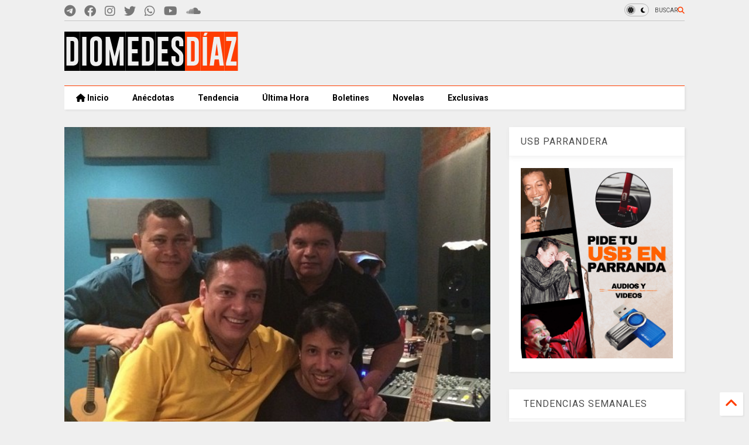

--- FILE ---
content_type: text/html; charset=UTF-8
request_url: https://www.diomedesdiaz.co/2014/10/confirmado-el-cd-homenaje-diomedes-diaz.html
body_size: 27741
content:
<!DOCTYPE html>
<html class='v2' dir='ltr' lang='es-419' xmlns='http://www.w3.org/1999/xhtml' xmlns:b='http://www.google.com/2005/gml/b' xmlns:data='http://www.google.com/2005/gml/data' xmlns:expr='http://www.google.com/2005/gml/expr'>
<!--
<head>
<link href='https://www.blogger.com/static/v1/widgets/335934321-css_bundle_v2.css' rel='stylesheet' type='text/css'/>
<!-- Dominio Facebook -->
<meta content='mg76wefjfb45fkuuwgef7gljile4pl' name='facebook-domain-verification'/>
<!-- Google tag (gtag.js) -->
<script async='async' src='https://www.googletagmanager.com/gtag/js?id=G-CP2GL2MK55'></script>
<script>
  window.dataLayer = window.dataLayer || [];
  function gtag(){dataLayer.push(arguments);}
  gtag('js', new Date());

  gtag('config', 'G-CP2GL2MK55');
</script>
<!-- wordtise google -->
<link as='style' href='https://cdn.jsdelivr.net/gh/google-git/icon/css/all.min.css' onload='this.onload=null;this.rel=&#39;stylesheet&#39;' rel='preload'/>
<noscript><link href='https://cdn.jsdelivr.net/gh/google-git/icon/css/all.min.css' rel='stylesheet'/></noscript>
<link as='style' href='https://cdn.jsdelivr.net/gh/google-git/icon/v4-shims.css' onload='this.onload=null;this.rel=&#39;stylesheet&#39;' rel='preload'/>
<noscript><link href='https://cdn.jsdelivr.net/gh/google-git/icon/v4-shims.css' rel='stylesheet'/></noscript>
<link href='//cdn.jsdelivr.net' rel='dns-prefetch'/><link href='//1.bp.blogspot.com' rel='dns-prefetch'/><link href='//28.2bp.blogspot.com' rel='dns-prefetch'/><link href='//3.bp.blogspot.com' rel='dns-prefetch'/><link href='//4.bp.blogspot.com' rel='dns-prefetch'/><link href='//www.blogger.com' rel='dns-prefetch'/><link href='//maxcdn.bootstrapcdn.com' rel='dns-prefetch'/><link href='//fonts.googleapis.com' rel='dns-prefetch'/><link href='//use.fontawesome.com' rel='dns-prefetch'/><link href='//ajax.googleapis.com' rel='dns-prefetch'/><link href='//resources.blogblog.com' rel='dns-prefetch'/><link href='//www.facebook.com' rel='dns-prefetch'/><link href='//plus.google.com' rel='dns-prefetch'/><link href='//twitter.com' rel='dns-prefetch'/><link href='//www.youtube.com' rel='dns-prefetch'/><link href='//feedburner.google.com' rel='dns-prefetch'/><link href='//www.pinterest.com' rel='dns-prefetch'/><link href='//www.linkedin.com' rel='dns-prefetch'/><link href='//www.behance.net' rel='dns-prefetch'/><link href='//feeds.feedburner.com' rel='dns-prefetch'/><link href='//github.com' rel='dns-prefetch'/><link href='//player.vimeo.com' rel='dns-prefetch'/><link href='//platform.twitter.com' rel='dns-prefetch'/><link href='//apis.google.com' rel='dns-prefetch'/><link href='//connect.facebook.net' rel='dns-prefetch'/><link href='//cdnjs.cloudflare.com' rel='dns-prefetch'/><link href='//www.google-analytics.com' rel='dns-prefetch'/><link href='//pagead2.googlesyndication.com' rel='dns-prefetch'/><link href='//googleads.g.doubleclick.net' rel='dns-prefetch'/><link href='//www.gstatic.com' rel='dns-prefetch'/><link href='//www.googletagservices.com' rel='dns-prefetch'/><link href='//static.xx.fbcdn.net' rel='dns-prefetch'/><link href='//tpc.googlesyndication.com' rel='dns-prefetch'/><link href='//syndication.twitter.com' rel='dns-prefetch'/><link href='//w.sharethis.com' rel='dns-prefetch'/><link href='//edge.sharethis.com' rel='dns-prefetch'/><link href='//t.sharethis.com' rel='dns-prefetch'/><link href='//x.disq.us' rel='dns-prefetch'/><link href='//s7.addthis.com' rel='dns-prefetch'/>
<meta charset='utf-8'/>
<meta content='#ff6200' name='theme-color'/>
<meta content='width=device-width,initial-scale=1.0,minimum-scale=1.0' name='viewport'/>
<script async='async' src='https://ajax.googleapis.com/ajax/libs/jquery/3.6.3/jquery.js' type='text/javascript'></script>
<script async='async' src='https://cdn.jsdelivr.net/gh/tiennguyenvan/cdn/magone/lib/owl.min.js' type='text/javascript'></script>
<script async='async' id='main-js' src='https://cdn.jsdelivr.net/gh/tiennguyenvan/cdn/magone/6.9.832/main.js' type='text/javascript'></script>
<!-- <script id="main-js" type="text/javascript" src="http://localhost/sneeit.com/blogger-theme-magone/build/main.js" async="async" /> -->
<meta content='text/html; charset=UTF-8' http-equiv='Content-Type'/>
<meta content='blogger' name='generator'/>
<link href='https://www.diomedesdiaz.co/favicon.ico' rel='icon' type='image/x-icon'/>
<link href='https://www.diomedesdiaz.co/2014/10/confirmado-el-cd-homenaje-diomedes-diaz.html' rel='canonical'/>
<link rel="alternate" type="application/atom+xml" title="Videos, música y vallenato, El Cacique de la Junta, Diomedes Díaz - Atom" href="https://www.diomedesdiaz.co/feeds/posts/default" />
<link rel="alternate" type="application/rss+xml" title="Videos, música y vallenato, El Cacique de la Junta, Diomedes Díaz - RSS" href="https://www.diomedesdiaz.co/feeds/posts/default?alt=rss" />
<link rel="service.post" type="application/atom+xml" title="Videos, música y vallenato, El Cacique de la Junta, Diomedes Díaz - Atom" href="https://www.blogger.com/feeds/6667056735996069147/posts/default" />

<link rel="alternate" type="application/atom+xml" title="Videos, música y vallenato, El Cacique de la Junta, Diomedes Díaz - Atom" href="https://www.diomedesdiaz.co/feeds/135310515227636541/comments/default" />
<!--Can't find substitution for tag [blog.ieCssRetrofitLinks]-->
<link href='https://blogger.googleusercontent.com/img/b/R29vZ2xl/AVvXsEheA5WpjEeW2qjZi-3Jy5ZAldl5iX_ESzj7m7V1x-xw4wFYtxvUFMueKcxarcgZWPR3GmXhHBORFX2_qcpCGwEQY9LCXV2FyWhheyrapFgW7Zh6pDC3ud3DlykTe9RurHrOZ7Ee1vzhK-Q/s1600/Screenshot_4.jpg' rel='image_src'/>
<meta content='¡Confirmado! El CD homenaje a Diomedes Díaz se estrenará en diciembre' name='description'/>
<meta content='https://www.diomedesdiaz.co/2014/10/confirmado-el-cd-homenaje-diomedes-diaz.html' property='og:url'/>
<meta content='¡Confirmado! El CD homenaje a Diomedes Díaz se estrenará en diciembre' property='og:title'/>
<meta content='¡Confirmado! El CD homenaje a Diomedes Díaz se estrenará en diciembre' property='og:description'/>
<meta content='https://blogger.googleusercontent.com/img/b/R29vZ2xl/AVvXsEheA5WpjEeW2qjZi-3Jy5ZAldl5iX_ESzj7m7V1x-xw4wFYtxvUFMueKcxarcgZWPR3GmXhHBORFX2_qcpCGwEQY9LCXV2FyWhheyrapFgW7Zh6pDC3ud3DlykTe9RurHrOZ7Ee1vzhK-Q/w1200-h630-p-k-no-nu/Screenshot_4.jpg' property='og:image'/>
<title>
&#161;Confirmado! El CD homenaje a Diomedes Díaz se estrenará en diciembre | Videos, música y vallenato, El Cacique de la Junta, Diomedes Díaz
</title>
<meta content='article' property='og:type'/>
<meta content='https://blogger.googleusercontent.com/img/b/R29vZ2xl/AVvXsEheA5WpjEeW2qjZi-3Jy5ZAldl5iX_ESzj7m7V1x-xw4wFYtxvUFMueKcxarcgZWPR3GmXhHBORFX2_qcpCGwEQY9LCXV2FyWhheyrapFgW7Zh6pDC3ud3DlykTe9RurHrOZ7Ee1vzhK-Q/w600-h315-p-k-no-nu/Screenshot_4.jpg' property='og:image'/>
<meta content='600' property='og:image:width'/>
<meta content='315' property='og:image:height'/>
<meta content='https://blogger.googleusercontent.com/img/b/R29vZ2xl/AVvXsEheA5WpjEeW2qjZi-3Jy5ZAldl5iX_ESzj7m7V1x-xw4wFYtxvUFMueKcxarcgZWPR3GmXhHBORFX2_qcpCGwEQY9LCXV2FyWhheyrapFgW7Zh6pDC3ud3DlykTe9RurHrOZ7Ee1vzhK-Q/w1200-h630-p-k-no-nu/Screenshot_4.jpg' property='twitter:image'/>
<meta content='summary_large_image' name='twitter:card'/>
<link as='image' href='https://blogger.googleusercontent.com/img/b/R29vZ2xl/AVvXsEheA5WpjEeW2qjZi-3Jy5ZAldl5iX_ESzj7m7V1x-xw4wFYtxvUFMueKcxarcgZWPR3GmXhHBORFX2_qcpCGwEQY9LCXV2FyWhheyrapFgW7Zh6pDC3ud3DlykTe9RurHrOZ7Ee1vzhK-Q/s1600/Screenshot_4.jpg' rel='preload'/>
<meta content='Videos, música y vallenato, El Cacique de la Junta, Diomedes Díaz' property='og:site_name'/>

<meta property='fb:app_id' content='256130749272532'/>


<script type='text/javascript'>var FACEBOOK_APP_ID = '256130749272532';</script>
<!--dis-bing-index-archive-pages-start-->
<style type='text/css'>@font-face{font-family:'Roboto';font-style:normal;font-weight:400;font-stretch:100%;font-display:swap;src:url(//fonts.gstatic.com/s/roboto/v50/KFO7CnqEu92Fr1ME7kSn66aGLdTylUAMa3GUBHMdazTgWw.woff2)format('woff2');unicode-range:U+0460-052F,U+1C80-1C8A,U+20B4,U+2DE0-2DFF,U+A640-A69F,U+FE2E-FE2F;}@font-face{font-family:'Roboto';font-style:normal;font-weight:400;font-stretch:100%;font-display:swap;src:url(//fonts.gstatic.com/s/roboto/v50/KFO7CnqEu92Fr1ME7kSn66aGLdTylUAMa3iUBHMdazTgWw.woff2)format('woff2');unicode-range:U+0301,U+0400-045F,U+0490-0491,U+04B0-04B1,U+2116;}@font-face{font-family:'Roboto';font-style:normal;font-weight:400;font-stretch:100%;font-display:swap;src:url(//fonts.gstatic.com/s/roboto/v50/KFO7CnqEu92Fr1ME7kSn66aGLdTylUAMa3CUBHMdazTgWw.woff2)format('woff2');unicode-range:U+1F00-1FFF;}@font-face{font-family:'Roboto';font-style:normal;font-weight:400;font-stretch:100%;font-display:swap;src:url(//fonts.gstatic.com/s/roboto/v50/KFO7CnqEu92Fr1ME7kSn66aGLdTylUAMa3-UBHMdazTgWw.woff2)format('woff2');unicode-range:U+0370-0377,U+037A-037F,U+0384-038A,U+038C,U+038E-03A1,U+03A3-03FF;}@font-face{font-family:'Roboto';font-style:normal;font-weight:400;font-stretch:100%;font-display:swap;src:url(//fonts.gstatic.com/s/roboto/v50/KFO7CnqEu92Fr1ME7kSn66aGLdTylUAMawCUBHMdazTgWw.woff2)format('woff2');unicode-range:U+0302-0303,U+0305,U+0307-0308,U+0310,U+0312,U+0315,U+031A,U+0326-0327,U+032C,U+032F-0330,U+0332-0333,U+0338,U+033A,U+0346,U+034D,U+0391-03A1,U+03A3-03A9,U+03B1-03C9,U+03D1,U+03D5-03D6,U+03F0-03F1,U+03F4-03F5,U+2016-2017,U+2034-2038,U+203C,U+2040,U+2043,U+2047,U+2050,U+2057,U+205F,U+2070-2071,U+2074-208E,U+2090-209C,U+20D0-20DC,U+20E1,U+20E5-20EF,U+2100-2112,U+2114-2115,U+2117-2121,U+2123-214F,U+2190,U+2192,U+2194-21AE,U+21B0-21E5,U+21F1-21F2,U+21F4-2211,U+2213-2214,U+2216-22FF,U+2308-230B,U+2310,U+2319,U+231C-2321,U+2336-237A,U+237C,U+2395,U+239B-23B7,U+23D0,U+23DC-23E1,U+2474-2475,U+25AF,U+25B3,U+25B7,U+25BD,U+25C1,U+25CA,U+25CC,U+25FB,U+266D-266F,U+27C0-27FF,U+2900-2AFF,U+2B0E-2B11,U+2B30-2B4C,U+2BFE,U+3030,U+FF5B,U+FF5D,U+1D400-1D7FF,U+1EE00-1EEFF;}@font-face{font-family:'Roboto';font-style:normal;font-weight:400;font-stretch:100%;font-display:swap;src:url(//fonts.gstatic.com/s/roboto/v50/KFO7CnqEu92Fr1ME7kSn66aGLdTylUAMaxKUBHMdazTgWw.woff2)format('woff2');unicode-range:U+0001-000C,U+000E-001F,U+007F-009F,U+20DD-20E0,U+20E2-20E4,U+2150-218F,U+2190,U+2192,U+2194-2199,U+21AF,U+21E6-21F0,U+21F3,U+2218-2219,U+2299,U+22C4-22C6,U+2300-243F,U+2440-244A,U+2460-24FF,U+25A0-27BF,U+2800-28FF,U+2921-2922,U+2981,U+29BF,U+29EB,U+2B00-2BFF,U+4DC0-4DFF,U+FFF9-FFFB,U+10140-1018E,U+10190-1019C,U+101A0,U+101D0-101FD,U+102E0-102FB,U+10E60-10E7E,U+1D2C0-1D2D3,U+1D2E0-1D37F,U+1F000-1F0FF,U+1F100-1F1AD,U+1F1E6-1F1FF,U+1F30D-1F30F,U+1F315,U+1F31C,U+1F31E,U+1F320-1F32C,U+1F336,U+1F378,U+1F37D,U+1F382,U+1F393-1F39F,U+1F3A7-1F3A8,U+1F3AC-1F3AF,U+1F3C2,U+1F3C4-1F3C6,U+1F3CA-1F3CE,U+1F3D4-1F3E0,U+1F3ED,U+1F3F1-1F3F3,U+1F3F5-1F3F7,U+1F408,U+1F415,U+1F41F,U+1F426,U+1F43F,U+1F441-1F442,U+1F444,U+1F446-1F449,U+1F44C-1F44E,U+1F453,U+1F46A,U+1F47D,U+1F4A3,U+1F4B0,U+1F4B3,U+1F4B9,U+1F4BB,U+1F4BF,U+1F4C8-1F4CB,U+1F4D6,U+1F4DA,U+1F4DF,U+1F4E3-1F4E6,U+1F4EA-1F4ED,U+1F4F7,U+1F4F9-1F4FB,U+1F4FD-1F4FE,U+1F503,U+1F507-1F50B,U+1F50D,U+1F512-1F513,U+1F53E-1F54A,U+1F54F-1F5FA,U+1F610,U+1F650-1F67F,U+1F687,U+1F68D,U+1F691,U+1F694,U+1F698,U+1F6AD,U+1F6B2,U+1F6B9-1F6BA,U+1F6BC,U+1F6C6-1F6CF,U+1F6D3-1F6D7,U+1F6E0-1F6EA,U+1F6F0-1F6F3,U+1F6F7-1F6FC,U+1F700-1F7FF,U+1F800-1F80B,U+1F810-1F847,U+1F850-1F859,U+1F860-1F887,U+1F890-1F8AD,U+1F8B0-1F8BB,U+1F8C0-1F8C1,U+1F900-1F90B,U+1F93B,U+1F946,U+1F984,U+1F996,U+1F9E9,U+1FA00-1FA6F,U+1FA70-1FA7C,U+1FA80-1FA89,U+1FA8F-1FAC6,U+1FACE-1FADC,U+1FADF-1FAE9,U+1FAF0-1FAF8,U+1FB00-1FBFF;}@font-face{font-family:'Roboto';font-style:normal;font-weight:400;font-stretch:100%;font-display:swap;src:url(//fonts.gstatic.com/s/roboto/v50/KFO7CnqEu92Fr1ME7kSn66aGLdTylUAMa3OUBHMdazTgWw.woff2)format('woff2');unicode-range:U+0102-0103,U+0110-0111,U+0128-0129,U+0168-0169,U+01A0-01A1,U+01AF-01B0,U+0300-0301,U+0303-0304,U+0308-0309,U+0323,U+0329,U+1EA0-1EF9,U+20AB;}@font-face{font-family:'Roboto';font-style:normal;font-weight:400;font-stretch:100%;font-display:swap;src:url(//fonts.gstatic.com/s/roboto/v50/KFO7CnqEu92Fr1ME7kSn66aGLdTylUAMa3KUBHMdazTgWw.woff2)format('woff2');unicode-range:U+0100-02BA,U+02BD-02C5,U+02C7-02CC,U+02CE-02D7,U+02DD-02FF,U+0304,U+0308,U+0329,U+1D00-1DBF,U+1E00-1E9F,U+1EF2-1EFF,U+2020,U+20A0-20AB,U+20AD-20C0,U+2113,U+2C60-2C7F,U+A720-A7FF;}@font-face{font-family:'Roboto';font-style:normal;font-weight:400;font-stretch:100%;font-display:swap;src:url(//fonts.gstatic.com/s/roboto/v50/KFO7CnqEu92Fr1ME7kSn66aGLdTylUAMa3yUBHMdazQ.woff2)format('woff2');unicode-range:U+0000-00FF,U+0131,U+0152-0153,U+02BB-02BC,U+02C6,U+02DA,U+02DC,U+0304,U+0308,U+0329,U+2000-206F,U+20AC,U+2122,U+2191,U+2193,U+2212,U+2215,U+FEFF,U+FFFD;}@font-face{font-family:'Roboto';font-style:normal;font-weight:700;font-stretch:100%;font-display:swap;src:url(//fonts.gstatic.com/s/roboto/v50/KFO7CnqEu92Fr1ME7kSn66aGLdTylUAMa3GUBHMdazTgWw.woff2)format('woff2');unicode-range:U+0460-052F,U+1C80-1C8A,U+20B4,U+2DE0-2DFF,U+A640-A69F,U+FE2E-FE2F;}@font-face{font-family:'Roboto';font-style:normal;font-weight:700;font-stretch:100%;font-display:swap;src:url(//fonts.gstatic.com/s/roboto/v50/KFO7CnqEu92Fr1ME7kSn66aGLdTylUAMa3iUBHMdazTgWw.woff2)format('woff2');unicode-range:U+0301,U+0400-045F,U+0490-0491,U+04B0-04B1,U+2116;}@font-face{font-family:'Roboto';font-style:normal;font-weight:700;font-stretch:100%;font-display:swap;src:url(//fonts.gstatic.com/s/roboto/v50/KFO7CnqEu92Fr1ME7kSn66aGLdTylUAMa3CUBHMdazTgWw.woff2)format('woff2');unicode-range:U+1F00-1FFF;}@font-face{font-family:'Roboto';font-style:normal;font-weight:700;font-stretch:100%;font-display:swap;src:url(//fonts.gstatic.com/s/roboto/v50/KFO7CnqEu92Fr1ME7kSn66aGLdTylUAMa3-UBHMdazTgWw.woff2)format('woff2');unicode-range:U+0370-0377,U+037A-037F,U+0384-038A,U+038C,U+038E-03A1,U+03A3-03FF;}@font-face{font-family:'Roboto';font-style:normal;font-weight:700;font-stretch:100%;font-display:swap;src:url(//fonts.gstatic.com/s/roboto/v50/KFO7CnqEu92Fr1ME7kSn66aGLdTylUAMawCUBHMdazTgWw.woff2)format('woff2');unicode-range:U+0302-0303,U+0305,U+0307-0308,U+0310,U+0312,U+0315,U+031A,U+0326-0327,U+032C,U+032F-0330,U+0332-0333,U+0338,U+033A,U+0346,U+034D,U+0391-03A1,U+03A3-03A9,U+03B1-03C9,U+03D1,U+03D5-03D6,U+03F0-03F1,U+03F4-03F5,U+2016-2017,U+2034-2038,U+203C,U+2040,U+2043,U+2047,U+2050,U+2057,U+205F,U+2070-2071,U+2074-208E,U+2090-209C,U+20D0-20DC,U+20E1,U+20E5-20EF,U+2100-2112,U+2114-2115,U+2117-2121,U+2123-214F,U+2190,U+2192,U+2194-21AE,U+21B0-21E5,U+21F1-21F2,U+21F4-2211,U+2213-2214,U+2216-22FF,U+2308-230B,U+2310,U+2319,U+231C-2321,U+2336-237A,U+237C,U+2395,U+239B-23B7,U+23D0,U+23DC-23E1,U+2474-2475,U+25AF,U+25B3,U+25B7,U+25BD,U+25C1,U+25CA,U+25CC,U+25FB,U+266D-266F,U+27C0-27FF,U+2900-2AFF,U+2B0E-2B11,U+2B30-2B4C,U+2BFE,U+3030,U+FF5B,U+FF5D,U+1D400-1D7FF,U+1EE00-1EEFF;}@font-face{font-family:'Roboto';font-style:normal;font-weight:700;font-stretch:100%;font-display:swap;src:url(//fonts.gstatic.com/s/roboto/v50/KFO7CnqEu92Fr1ME7kSn66aGLdTylUAMaxKUBHMdazTgWw.woff2)format('woff2');unicode-range:U+0001-000C,U+000E-001F,U+007F-009F,U+20DD-20E0,U+20E2-20E4,U+2150-218F,U+2190,U+2192,U+2194-2199,U+21AF,U+21E6-21F0,U+21F3,U+2218-2219,U+2299,U+22C4-22C6,U+2300-243F,U+2440-244A,U+2460-24FF,U+25A0-27BF,U+2800-28FF,U+2921-2922,U+2981,U+29BF,U+29EB,U+2B00-2BFF,U+4DC0-4DFF,U+FFF9-FFFB,U+10140-1018E,U+10190-1019C,U+101A0,U+101D0-101FD,U+102E0-102FB,U+10E60-10E7E,U+1D2C0-1D2D3,U+1D2E0-1D37F,U+1F000-1F0FF,U+1F100-1F1AD,U+1F1E6-1F1FF,U+1F30D-1F30F,U+1F315,U+1F31C,U+1F31E,U+1F320-1F32C,U+1F336,U+1F378,U+1F37D,U+1F382,U+1F393-1F39F,U+1F3A7-1F3A8,U+1F3AC-1F3AF,U+1F3C2,U+1F3C4-1F3C6,U+1F3CA-1F3CE,U+1F3D4-1F3E0,U+1F3ED,U+1F3F1-1F3F3,U+1F3F5-1F3F7,U+1F408,U+1F415,U+1F41F,U+1F426,U+1F43F,U+1F441-1F442,U+1F444,U+1F446-1F449,U+1F44C-1F44E,U+1F453,U+1F46A,U+1F47D,U+1F4A3,U+1F4B0,U+1F4B3,U+1F4B9,U+1F4BB,U+1F4BF,U+1F4C8-1F4CB,U+1F4D6,U+1F4DA,U+1F4DF,U+1F4E3-1F4E6,U+1F4EA-1F4ED,U+1F4F7,U+1F4F9-1F4FB,U+1F4FD-1F4FE,U+1F503,U+1F507-1F50B,U+1F50D,U+1F512-1F513,U+1F53E-1F54A,U+1F54F-1F5FA,U+1F610,U+1F650-1F67F,U+1F687,U+1F68D,U+1F691,U+1F694,U+1F698,U+1F6AD,U+1F6B2,U+1F6B9-1F6BA,U+1F6BC,U+1F6C6-1F6CF,U+1F6D3-1F6D7,U+1F6E0-1F6EA,U+1F6F0-1F6F3,U+1F6F7-1F6FC,U+1F700-1F7FF,U+1F800-1F80B,U+1F810-1F847,U+1F850-1F859,U+1F860-1F887,U+1F890-1F8AD,U+1F8B0-1F8BB,U+1F8C0-1F8C1,U+1F900-1F90B,U+1F93B,U+1F946,U+1F984,U+1F996,U+1F9E9,U+1FA00-1FA6F,U+1FA70-1FA7C,U+1FA80-1FA89,U+1FA8F-1FAC6,U+1FACE-1FADC,U+1FADF-1FAE9,U+1FAF0-1FAF8,U+1FB00-1FBFF;}@font-face{font-family:'Roboto';font-style:normal;font-weight:700;font-stretch:100%;font-display:swap;src:url(//fonts.gstatic.com/s/roboto/v50/KFO7CnqEu92Fr1ME7kSn66aGLdTylUAMa3OUBHMdazTgWw.woff2)format('woff2');unicode-range:U+0102-0103,U+0110-0111,U+0128-0129,U+0168-0169,U+01A0-01A1,U+01AF-01B0,U+0300-0301,U+0303-0304,U+0308-0309,U+0323,U+0329,U+1EA0-1EF9,U+20AB;}@font-face{font-family:'Roboto';font-style:normal;font-weight:700;font-stretch:100%;font-display:swap;src:url(//fonts.gstatic.com/s/roboto/v50/KFO7CnqEu92Fr1ME7kSn66aGLdTylUAMa3KUBHMdazTgWw.woff2)format('woff2');unicode-range:U+0100-02BA,U+02BD-02C5,U+02C7-02CC,U+02CE-02D7,U+02DD-02FF,U+0304,U+0308,U+0329,U+1D00-1DBF,U+1E00-1E9F,U+1EF2-1EFF,U+2020,U+20A0-20AB,U+20AD-20C0,U+2113,U+2C60-2C7F,U+A720-A7FF;}@font-face{font-family:'Roboto';font-style:normal;font-weight:700;font-stretch:100%;font-display:swap;src:url(//fonts.gstatic.com/s/roboto/v50/KFO7CnqEu92Fr1ME7kSn66aGLdTylUAMa3yUBHMdazQ.woff2)format('woff2');unicode-range:U+0000-00FF,U+0131,U+0152-0153,U+02BB-02BC,U+02C6,U+02DA,U+02DC,U+0304,U+0308,U+0329,U+2000-206F,U+20AC,U+2122,U+2191,U+2193,U+2212,U+2215,U+FEFF,U+FFFD;}</style>
<style id='page-skin-1' type='text/css'><!--
/*
-----------------------------------------------------------------------------
Template Name: MagOne
Template URI: https://sneeit.com/magone-multi-purpose-blogger-magazine-template/
Author: Tien Nguyen
Author URI: https://sneeit.com
Description: MagOne - Responsive Newspaper and Magazine Blogger Template
Version: 6.9.832
- Fixed: Column shortcode gets errors if containing icons
-----------------------------------------------------------------------------
----------------------------------------------------------------------------- */
/* Variable definitions
=======================
<Variable name="keycolor" description="Main Color" type="color" default="#FF3D00"/>
<Group description="Site" selector="body">
<Variable name="body.font" description="Font" type="font" default="normal normal 12px 'Roboto', sans-serif"/>
<Variable name="site.text.color" description="Text Color" type="color" default="#000000"/>
<Variable name="body.text.font" description="MagOne Body Font" type="font" default="15px Roboto, sans-serif"/>
<Variable name="body.link.color" description="MagOne Body Link color" type="color" default="#2196f3"/>
</Group>
<Group description="Backgrounds" selector="body">
<Variable name="body.background.color" description="Body Background" type="color" default="#efefef"/>
<Variable name="content.background.color" description="Entire Blog Background" type="color" default="#efefef"/>
<Variable name="header.background.color" description="Header Background" type="color" default="#ffffff"/>
</Group>
<Group description="Menu" selector="#PageList1">
<Variable name="menufont" description="Menu Main Items Font" type="font" default="normal bold 14px 'Roboto', sans-serif"/>
<Variable name="menucolor" description="Menu Main Items Color" type="color" default="#000000"/>
<Variable name="menucolorhover" description="Menu Main Items Hover Color" type="color" default="#777777"/>
<Variable name="menubackground" description="Menu Main Items Background" type="color" default="#ffffff"/>
<Variable name="menubackgroundhover" description="Menu Main Items Hover Background" type="color" default="#ffffff"/>
<Variable name="menusubcolor" description="Menu Sub Items Color" type="color" default="#cccccc"/>
<Variable name="menusubcolorhover" description="Menu Sub Items Hover Color" type="color" default="#ffffff"/>
<Variable name="menusubbackground" description="Menu Sub Items Background" type="color" default="#333333"/>
<Variable name="menucurcolor" description="Selected Menu Main Item Color" type="color" default="#FFFFFF"/>
<Variable name="menucurbackground" description="Selected Menu Main Item Background" type="color" default="#FF3D00"/>
</Group>
<Group description="Links" selector="body">
<Variable name="link.color" description="Link Color" type="color" default="#ff3d00"/>
<Variable name="link.visited.color" description="Visited Color" type="color" default="#EA3A00"/>
<Variable name="link.hover.color" description="Hover Color" type="color" default="#FF4D11"/>
</Group>
<Group description="Widgets - Gadgets" selector="#primary .widget">
<Variable name="wid.bg.color" description="Widget Background Color" type="color" default="#ffffff"/>
<Variable name="feedwid.title.font" description="Article Widgets Title" type="font" default="normal bold 23px 'Roboto', sans-serif"/>
<Variable name="sidewid.title.font" description="Right Sidebar Widgets Title" type="font" default="normal normal 16px 'Roboto', sans-serif"/>
<Variable name="blockitembghv" description="Background of Items in Blocks when Hover" type="color" default="#000000"/>
</Group>
<Group description="Post" selector="h1.post-title">
<Variable name="post.title.font" description="Post Title" type="font" default="normal normal 40px 'Roboto', sans-serif"/>
<Variable name="post.body.font" description="Post Body" type="font" default="normal normal 16px 'Roboto', sans-serif"/>
</Group>
<Group description="Slider" selector=".widget.slider">
<Variable name="slider.title.font" description="Slider Item Title" type="font" default="normal 400 30px 'Roboto', sans-serif"/>
<Variable name="posts.title.color" description="MagOne Post title color" type="color" default="#ffffff"/>
<Variable name="posts.icons.color" description="MagOne Post icons color" type="color" default="#ffffff"/>
<Variable name="tabs.font" description="MagOne Tabs Font" type="font" default="700 normal 15px Roboto"/>
<Variable name="labels.text.color" description="MagOne Label text color" type="color" default="#ffffff"/>
<Variable name="labels.background.color" description="MagOne Label bg color" type="color" default="#ffffff"/>
</Group>
<Variable name="body.background" description="Body Background" type="background"
color="#efefef" default="$(color) none repeat scroll top left"/>
<Variable name="body.background.override" description="Body Background Override" type="string" default=""/>
<Variable name="body.background.gradient.cap" description="Body Gradient Cap" type="url"
default="url(//www.blogblog.com/1kt/simple/gradients_light.png)"/>
<Variable name="body.background.gradient.tile" description="Body Gradient Tile" type="url"
default="url(//www.blogblog.com/1kt/simple/body_gradient_tile_light.png)"/>
<Group description="Dark Mode Site" selector="site">
<Variable name="darkkeycolor" description="Main Color for Dark Mode" type="color" default="#f6aa63"/>
<Variable name="darksite.text.color" description="Text Color for Dark Mode" type="color" default="#FFFFFF"/>
<Variable name="darkbody.background.color" description="Body Background for Dark Mode" type="color" default="#333333"/>
<Variable name="darkcontent.background.color" description="Entire Blog Background for Dark Mode" type="color" default="#212121"/>
<Variable name="darkheader.background.color" description="Header Background for Dark Mode" type="color" default="#181818"/>
<Variable name="darkmenucolor" description="Menu Main Items Color for Dark Mode" type="color" default="#eeeeee"/>
<Variable name="darkmenucolorhover" description="Menu Main Items Hover Color for Dark Mode" type="color" default="#cccccc"/>
<Variable name="darkmenubackground" description="Menu Main Items Background for Dark Mode" type="color" default="#181818"/>
<Variable name="darkmenubackgroundhover" description="Menu Main Items Hover Background for Dark Mode" type="color" default="#121212"/>
<Variable name="darkmenusubcolor" description="Menu Sub Items Color for Dark Mode" type="color" default="#cccccc"/>
<Variable name="darkmenusubcolorhover" description="Menu Sub Items Hover Color for Dark Mode" type="color" default="#ffffff"/>
<Variable name="darkmenusubbackground" description="Menu Sub Items Background for Dark Mode" type="color" default="#333333"/>
<Variable name="darkmenucurcolor" description="Selected Menu Main Item Color for Dark Mode" type="color" default="#FFFFFF"/>
<Variable name="darkmenucurbackground" description="Selected Menu Main Item Background for Dark Mode" type="color" default="#f6aa63"/>
<Variable name="darklink.color" description="Link Color for Dark Mode" type="color" default="#f6aa63"/>
<Variable name="darklink.visited.color" description="Visited Color for Dark Mode" type="color" default="#d8873a"/>
<Variable name="darklink.hover.color" description="Hover Color for Dark Mode" type="color" default="#ffbb7b"/>
<Variable name="darkwid.bg.color" description="Widget Background Color for Dark Mode" type="color" default="#181818"/>
<Variable name="posts.background.color" description="MagOne Blogger Comment Form Background Color" type="color" default="#ffffff"/>
<Variable name="body.text.color" description="MagOne Comment Form Text Color" type="color" default="#000000"/>
</Group>
*/
/*Variable Apply Here*/
a:link {text-decoration:none;color: #ff3d00;}
[data-mode="dark"] a:link {color: #f6aa63;}
a:visited {text-decoration:none;color: #ea3a00;}
[data-mode="dark"] a:visited {color: #d8873a;}
a:hover {color: #ff4d11; border-color: inherit!important}
body {font: normal normal 12px 'Roboto', sans-serif;color: #000000;background: #efefef none repeat scroll top left;}
.header-button .inner span, .header-social-icons ul li a, .header-social-icons ul li a:link, input,
.tab-link.active .tab-link-inner,  .feed.widget.ticker .item-title a, .feed.widget.list .item-title a, .feed.widget.list .meta-item-author,
.feed.widget.list .meta-item-date, .feed.widget.one .meta-item, .feed.widget.complex .item-title a,
.feed.widget.three .meta-item, .feed.widget.blogging .item-title a, .feed.widget.blogging .meta-item,
.feed.widget.right .meta-item, .feed.widget.left .meta-item,
.feed.widget.left .item .item-title a, .feed.widget.right .item .item-title a,
#footer .widget[id*="List"] li a, #footer .widget.social_icons li a,
a.post-meta, .shortcode-tab ul.tab-header li.ui-state-active a, .shortcode-vtab ul.tab-header li.ui-state-active a,
.shortcode-accordion .ui-state-active .accordion-title, .post-page-button.active, a.comments-title,
a.comment-date, .blogger-alt-comments .comment-header .datetime.secondary-text a,
.comment-footer a span, .blogger-alt-comments .comment-actions.secondary-text a {
color: #000000;
}
[data-mode="dark"] {color: #ffffff;background-color: #333333}
[data-mode="dark"] select, [data-mode="dark"] input, [data-mode="dark"] textarea {color: #ffffff; background-color: #111}
[data-mode="dark"] .header-button .inner span, [data-mode="dark"] .header-social-icons ul li a, [data-mode="dark"] .header-social-icons ul li a:link,
[data-mode="dark"] input, [data-mode="dark"] .tab-link.active .tab-link-inner,
[data-mode="dark"] .feed.widget.ticker .item-title a, [data-mode="dark"] .feed.widget.list .item-title a, [data-mode="dark"] .feed.widget.list .meta-item-author,
[data-mode="dark"] .feed.widget.list .meta-item-date, [data-mode="dark"] .feed.widget.one .meta-item, [data-mode="dark"] .feed.widget.complex .item-title a,
[data-mode="dark"] .feed.widget.three .meta-item, [data-mode="dark"] .feed.widget.blogging .item-title a, [data-mode="dark"] .feed.widget.blogging .meta-item,
[data-mode="dark"] .feed.widget.right .meta-item, [data-mode="dark"] .feed.widget.left .meta-item,
[data-mode="dark"] .feed.widget.left .item .item-title a, [data-mode="dark"] .feed.widget.right .item .item-title a,
[data-mode="dark"] #footer .widget[id*="List"] li a, [data-mode="dark"] #footer .widget.social_icons li a,
[data-mode="dark"] a.post-meta, [data-mode="dark"] .shortcode-tab ul.tab-header li.ui-state-active a,
[data-mode="dark"] .shortcode-vtab ul.tab-header li.ui-state-active a,
[data-mode="dark"] .shortcode-accordion .ui-state-active .accordion-title, [data-mode="dark"] .post-page-button.active,
[data-mode="dark"] a.comments-title, [data-mode="dark"] a.comment-date, [data-mode="dark"] .blogger-alt-comments .comment-header .datetime.secondary-text a,
[data-mode="dark"] .comment-footer a span, [data-mode="dark"] .blogger-alt-comments .comment-actions.secondary-text a {
color: #ffffff;
}
[data-mode="dark"] a:hover {color: #ffbb7b;}
.color {color: #ff3d00;}
[data-mode="dark"] .color {color: #f6aa63;}
.border {border-color: #ff3d00;}
[data-mode="dark"] .border {border-color: #f6aa63;}
.bg {background-color: #ff3d00;}
[data-mode="dark"] .bg {background-color: #f6aa63;}
.header-bg, #header.sticky {background-color:#ffffff;}
[data-mode="dark"] .header-bg, [data-mode="dark"] #header.sticky {background-color:#181818;}
#sidebar .widget, .feed.widget.ticker .widget-content, .feed.widget .item, .feed.widget.blogging .widget-content,
#blog-pager a, .post-body-inner table, a.feed-widget-pagination-button, .post-page-button,
.shortcode-tab, .shortcode-vtab, .shortcode-accordion, a.archive-page-pagination-button,
a.scroll-up, .post-share-buttons-url, .footer-inner, .locked-content, .post-related-inner,
.comment-form-message, .shortcode-message .message-content, .wrapper.white-post-inner .post-body-inner
{
background: #ffffff
}
[data-mode="dark"] #sidebar .widget, [data-mode="dark"] .feed.widget.ticker .widget-content, [data-mode="dark"] .feed.widget .item,
[data-mode="dark"] .feed.widget.blogging .widget-content, [data-mode="dark"] #blog-pager a,
[data-mode="dark"] .post-body-inner table, [data-mode="dark"] a.feed-widget-pagination-button, [data-mode="dark"] .post-page-button,
[data-mode="dark"] .shortcode-tab, [data-mode="dark"] .shortcode-vtab, [data-mode="dark"] .shortcode-accordion, [data-mode="dark"] a.archive-page-pagination-button,
[data-mode="dark"] a.scroll-up, [data-mode="dark"] .post-share-buttons-url, [data-mode="dark"] .footer-inner, [data-mode="dark"] .locked-content, [data-mode="dark"] .post-related-inner,
[data-mode="dark"] .comment-form-message, [data-mode="dark"] .shortcode-message .message-content, [data-mode="dark"] .wrapper.white-post-inner .post-body-inner
{
background: #181818
}
.wrapper {background-color:#efefef;max-width: 100%;margin: auto;opacity: 0}
[data-mode="dark"] .wrapper {background-color:#212121}
a.comments-title.active {background-color: #efefef}
[data-mode="dark"] a.comments-title.active {background-color: #212121}
.wrapper.preview {opacity: 1}
.post-body {font: normal normal 16px 'Roboto', sans-serif;}
.main-menu {border-top: 1px solid #ff3d00;}
[data-mode="dark"] .main-menu {border-top: 1px solid #f6aa63;}
.main-menu ul.sub-menu li:hover > a {border-left: 2px solid #ff3d00;}
[data-mode="dark"] .main-menu ul.sub-menu li:hover > a {border-left-color: #f6aa63;}
.main-menu .menu-item-mega > .menu-item-inner > .sub-menu > li li:hover a {border-left: 1px solid #ff3d00;}
[data-mode="dark"] .main-menu .menu-item-mega > .menu-item-inner > .sub-menu > li li:hover a {border-left: 1px solid #f6aa63;}
.main-menu ul.sub-menu li:hover > a,
.main-menu .menu-item-mega > .menu-item-inner > .sub-menu,
.main-menu .menu-item-mega > .menu-item-inner > .sub-menu > li li:hover a {border-color: #ff3d00!important;}
[data-mode="dark"] .main-menu ul.sub-menu li:hover > a,
[data-mode="dark"] .main-menu .menu-item-mega > .menu-item-inner > .sub-menu,
[data-mode="dark"] .main-menu .menu-item-mega > .menu-item-inner > .sub-menu > li li:hover a {border-color: #f6aa63!important;}
.header-social-icons ul li a:hover {color: #ff3d00;}
[data-mode="dark"] .header-social-icons ul li a:hover {color: #f6aa63;}
.feed-widget-header .widget-title {font: normal bold 23px 'Roboto', sans-serif;}
.slider-item .item-readmore:hover {background: #ff3d00}
[data-mode="dark"] .slider-item .item-readmore:hover {background: #f6aa63}
.owl-dot.active {background: #ff3d00;}
[data-mode="dark"] .owl-dot.active {background: #f6aa63;}
#main-sidebar .widget > h2, #main-sidebar .feed-widget-header, #main-sidebar .feed-widget-header h2 {font: normal normal 16px 'Roboto', sans-serif;}
#main-sidebar .widget.FollowByEmail .follow-by-email-submit {background: #ff3d00;}
[data-mode="dark"] #main-sidebar .widget.FollowByEmail .follow-by-email-submit {background: #f6aa63;}
#footer .widget.social_icons li a:hover {color: #ff3d00;}
[data-mode="dark"] #footer .widget.social_icons li a:hover {color: #f6aa63;}
#footer .FollowByEmail .follow-by-email-submit {background: #ff3d00;}
[data-mode="dark"] #footer .FollowByEmail .follow-by-email-submit {background: #f6aa63;}
h1.post-title {font: normal normal 40px 'Roboto', sans-serif;}
.feed.widget .feed-widget-header {border-color: #ff3d00;}
[data-mode="dark"] .feed.widget .feed-widget-header {border-color: #f6aa63;}
.feed.widget.box-title h2.widget-title {background: #ff3d00;}
[data-mode="dark"] .feed.widget.box-title h2.widget-title {background: #f6aa63;}
.social_counter {color: #ff3d00}
[data-mode="dark"] .social_counter {color: #f6aa63}
.social_counter .button {background: #ff3d00}
[data-mode="dark"] .social_counter .button {background: #f6aa63}
.main-menu {background: #ffffff;}
[data-mode="dark"] .main-menu {background: #181818;}
.main-menu ul.menu > li > a {color: #000000;font: normal bold 14px 'Roboto', sans-serif;}
[data-mode="dark"] .main-menu ul.menu > li > a {color: #eeeeee}
.main-menu ul.menu > li:hover > a {color: #777777;background: #ffffff;}
[data-mode="dark"] .main-menu ul.menu > li:hover > a {color: #cccccc;background: #121212;}
.main-menu ul.sub-menu,
.main-menu .menu-item-mega-label .menu-item-inner {	background: #333333; }
[data-mode="dark"] .main-menu ul.sub-menu,
[data-mode="dark"] .main-menu .menu-item-mega-label .menu-item-inner {	background: #333333; }
.main-menu ul.sub-menu a { color: #cccccc; }
[data-mode="dark"] .main-menu ul.sub-menu a { color: #cccccc; }
.main-menu ul.sub-menu li:hover > a { color: #ffffff; }
[data-mode="dark"] .main-menu ul.sub-menu li:hover > a { color: #ffffff; }
.main-menu ul.menu > li.menu-item-current > a {background: #ff3d00; color: #ffffff!important;}
[data-mode="dark"] .main-menu ul.menu > li.menu-item-current > a {background: #f6aa63; color: #ffffff!important;}
.feed.widget .thumbnail { background: #000000 }
.mobile-menu .menu { border-top: 1px solid #ff3d00; }
[data-mode="dark"] .mobile-menu .menu { border-top: 1px solid #f6aa63; }
.slider-item .item-title {font:normal 400 30px 'Roboto', sans-serif}
input, select, textarea, checkbox, radio {background: none}
form a[class*="button"],
form button[class*="button"],
form input[class*="button"],
form input[type="submit"]{background:#ff3d00!important}
[data-mode="dark"] form a[class*="button"],
[data-mode="dark"] form button[class*="button"],
[data-mode="dark"] form input[class*="button"],
[data-mode="dark"] form input[type="submit"]{background:#f6aa63!important}
/*MAIN LAYOUT*/
.main-loader {
position: fixed;
width: 100%;
height: 100%;
}
.main-loader .inner {
position: absolute;
width: 100%;
height: 1px;
text-align: center;
top: 35%;
}
.wrapper {
padding: 20px 20px 30px 20px;
max-width: 100%;
width: /*-var-wrapper-width-start*/1100px/*-var-wrapper-width-end*/;
box-sizing: border-box;
}
#content {
float: left;
/*-var-content-width-start-*/width: 68.68%;/*-var-content-width-end-*/
}
#main-sidebar {
float: right;
/*-var-sidebar-width-start-*/width: 28.31%;/*-var-sidebar-width-end-*/
}
/* - sticky sidebar */
#sidebar {
padding-top: 0.1px; /* to prevent margin of widget collapse sidebar height */
}
#sidebar.fix-top {
position: fixed;
top: 0!important;
bottom: auto!important;
}
#sidebar.fix-bot {
position: fixed;
top: auto!important;
bottom: 0!important;
}
#sidebar.abs-stay {
position: absolute;
bottom: auto!important;
left: auto!important;
right: 0!important;
}
#sidebar.abs-bot {
position: absolute;
top: auto!important;
bottom: 0!important;
left: auto!important;
right: 0!important;
}
/*amp*/
amp-img, amp-youtube, amp-iframe, noscript.amp {
display: none!important;
}
i[class*="gi "] {
font-family: 'GoogleIcon'!important;
}
{/* .gib {font-family: "Google Icon 5 Brands"!important;} */}

--></style>
<link as='style' href='https://cdnjs.cloudflare.com/ajax/libs/animate.css/4.1.1/animate.min.css' id='animate-css' onload='this.onload=null;this.rel=&#39;stylesheet&#39;' rel='preload'/>
<link as='style' href='https://cdn.jsdelivr.net/gh/tiennguyenvan/cdn/magone/6.9.832/main.scss.css' id='main-css' onload='this.onload=null;this.rel=&#39;stylesheet&#39;' rel='preload'/>
<!-- <link id='main-css' rel="preload" href="http://localhost/sneeit.com/blogger-theme-magone/build/main.scss.css" as="style" onload="this.onload=null;this.rel='stylesheet'"/> -->
<!--[if IE]> <style type="text/css"> .ie-sharing-buttons {display: block} pre.code-box br { display: inline!important; } .inb, a.button, .shortcode-accordion .accordion-title-text, .shortcode-accordion .accordion-title-icon-inactive, .shortcode-accordion .ui-state-active .accordion-title-icon-active { *display: inline; zoom: 1; } </style> <![endif]-->
<!--[if lt IE 8]> <style type="text/css"> .owl-dot {text-align: center; width: 100%} .main-menu .menu .arrow, .owl-dot, .feed.widget.sticky .item-labels, .feed.widget.three .item-labels, .feed.widget.complex .item-0 .item-labels, .carousel .item-labels, .feed.widget.left .item-0 .item-labels, .feed.widget.right .item-0 .item-labels, .feed.widget.one .item-labels, .feed.widget.two .item-labels, .post-breadcrumb > *, a.post-meta, a.post-label .label-name, .post-label span.label-count, .post-label span.label-count-value {*display: inline;zoom: 1;} .main-menu ul.sub-menu {width: 180px;} .main-menu .sub-menu .arrow {display: none;} .main-menu ul.menu li {list-style:none} .main-menu .menu-item-mega .menu-item-inner .sub-menu li {width: 24%;} .main-menu .menu-item-mega .menu-item-inner .sub-menu .sub-menu li {width: 100%;} li.menu-item-mega-label .sub-menu {top: 0} .main-menu li.menu-item-mega-label.finished .menu-item-inner .menu-mega-content .item {max-width: 22%} .menu-mega-content .item .item-thumbnail img {min-width: 100%;min-height: 100%;margin: 0!important;} .feed.widget.complex .item {max-width: 47.9%;} .footer-col {margin: 0 0 0 3.9%;padding: 0 0 0 3.9%;} #footer-menu li {max-width: 49.9%} .widget.social_icons {display: none!important} #footer .FollowByEmail .follow-by-email-address, #main-sidebar .widget.FollowByEmail .follow-by-email-address {padding: 7px!important;width: 100px} #footer .FollowByEmail {height: 90px} </style> <![endif]-->
<!--[if lt IE 9]> <style type="text/css"> .main-menu ul.menu li a i.gi {margin-right:3px;} .post-body-inner img {diplay:block;min-width: 300px;width:100%} </style> <![endif]-->
<!--var-custom-header-html-start--><!--var-custom-header-html-end-->
<!-- end of AMP check -->
<link href='https://www.blogger.com/dyn-css/authorization.css?targetBlogID=6667056735996069147&amp;zx=6a9b22cf-0a56-416c-b131-84ae0891f504' media='none' onload='if(media!=&#39;all&#39;)media=&#39;all&#39;' rel='stylesheet'/><noscript><link href='https://www.blogger.com/dyn-css/authorization.css?targetBlogID=6667056735996069147&amp;zx=6a9b22cf-0a56-416c-b131-84ae0891f504' rel='stylesheet'/></noscript>
<meta name='google-adsense-platform-account' content='ca-host-pub-1556223355139109'/>
<meta name='google-adsense-platform-domain' content='blogspot.com'/>

<!-- data-ad-client=ca-pub-9488149547495479 -->

</head>
<body class='item' data-mode='light'><!--theme-mode-start-->
<!--theme-mode-end-->
<!--main-loader-start--><!--main-loader-end-->


	
	
	<div class='wrapper item'>

<div class='hide section' id='admin-header-custom-html-code'><div class='widget HTML' data-version='1' id='HTML100'>
</div></div>
<div class='wide'>
<!-- YOUR XML CODE START HERE ################################################### -->
<header id='header'>
<!--top-bar--><!--top-bar-->
<div class='top-bar'><div class='clear'></div></div>
<!--auto-height-logo--><!--auto-height-logo-->
		<div class="top-page-wrapper auto-height">
			<div class="table">
			<div class="tr">
	
<!--auto-height-logo--><!--auto-height-logo-->
<div class='td' id='top-page-logo'>
</div>
<div class='section' id='top-page'><div class='widget HTML' data-version='1' id='HTML2'>
<div class='widget-content'>
<script async src="https://pagead2.googlesyndication.com/pagead/js/adsbygoogle.js?client=ca-pub-9488149547495479"
     crossorigin="anonymous"></script>
<!-- Cabecera Diomedes -->
<ins class="adsbygoogle"
     style="display:inline-block;width:728px;height:90px"
     data-ad-client="ca-pub-9488149547495479"
     data-ad-slot="8231270978"></ins>
<script>
     (adsbygoogle = window.adsbygoogle || []).push({});
</script>
</div>
<div class='clear'></div>
</div></div>
<!--auto-height-logo--><!--auto-height-logo-->
			</div>
			</div>
		</div>
		<div class='clear'></div>
<div class='clear'></div>
<div class='header-bg section' id='header-section'><div class='widget Header' data-version='1' id='Header1'>
<a class='main-menu-toggle header-button toggle-button active' id='main-menu-toggle'><span class='inner'><i class='gis gi-bars color'></i>
<span data-l10n='MENU'>MENU</span></span><span class='arrow border'></span></a>
<a class='main-menu-toggle header-button toggle-button mobile' id='main-menu-toggle-mobile'><span class='inner'><i class='gis gi-bars color'></i>
<span data-l10n='MENU'>MENU</span></span><span class='arrow border'></span></a>
<h2 class='blog-title'>
<a href='https://www.diomedesdiaz.co/'>
<img alt='Videos, música y vallenato, El Cacique de la Junta, Diomedes Díaz' height='67px; ' id='Header1_headerimg' src='https://blogger.googleusercontent.com/img/b/R29vZ2xl/AVvXsEhF5XHu1jkIgZmmmRJoiEV_MNFsXsCGWRCzth5d0G6h9Z3XE-BwUgfQ8YSiyoaKQb0glg-qNIP-TumtU7wR_8CNwaD7yN4tl5Jcwm52mlF39N7tyqUcgx2c-KBVzMHGAUBvMFFYrpJSxOYS/s297/logo+dd+2021.png' width='297px; '/>
<span style='position: fixed;top: -999999px;'>Videos, música y vallenato, El Cacique de la Junta, Diomedes Díaz</span>
</a>
</h2>
<a class='header-button' id='search-toggle'><span class='inner'><span data-l10n='SEARCH'>BUSCAR</span>
<i class='gis gi-search color'></i></span></a>
<div class='header-mode-toggle header-button'>
<input class='header-mode-toggle-checkbox' id='header-mode-toggle-checkbox' type='checkbox'/>
<label for='header-mode-toggle-checkbox'>
<i class='gis gi-sun'></i>
<div class='ball'></div>
<i class='gis gi-moon'></i>
</label>
</div>
<script type='text/javascript'>
					let mode = localStorage.getItem('theme-mode');
					
					if (!mode) mode = document.body.getAttribute('data-mode')										
					document.body.setAttribute('data-mode', mode === 'dark' ? 'dark': 'light');
					document.getElementById('header-mode-toggle-checkbox').checked = mode === 'dark';
					
				</script>
<div class='header-social-icons'></div>
<style type='text/css'>

					.header-button {
					    height: 40px;
					    line-height: 40px;
					}
					.header-button .inner {
					    padding-top: 10px;
					    padding-bottom: 10px;
					}
					#Header1 {
					    height: 40px;
					}
					.header-social-icons ul li {
					    height: 35px;
					    line-height: 35px;
					}
					.top-bar {
					    border-bottom: 1px solid #7775;
					    margin: 0 0 10px 0;
					}
				</style>
<script type='text/javascript'>
				//<![CDATA[
				var h1_wait_jq = setInterval(function(){	
					if (typeof($) != 'undefined') {
						clearInterval(h1_wait_jq);
						h1_wait_jq = null;
						
						/* Modify header here */						
						if ($('.section#top-page .widget').length) {
							$('.section#top-page').addClass('td');						
						} else {								
							$('.section#top-page').remove();
							$('.top-page-wrapper.auto-height .table, .top-page-wrapper.auto-height .tr, .top-page-wrapper.auto-height .td').css('display', 'block');
							$('.Header .blog-title').css({
								'width': '100%',
								'text-align': 'center'
							});
						}
						$('.Header .blog-title').appendTo($('#top-page-logo'));
					}
				}, 50);

				//]]>
				</script>
<style type='text/css'>
						.top-bar .header-social-icons {
						    float: left;
						}
						html[dir="rtl"] .top-bar .header-social-icons {
							float: right;
						}
						.top-bar #search-toggle {
						    height: 35px;
						}
						.top-bar #search-toggle .inner {
						    padding: 0;
						    line-height: 40px;
						}
						.top-bar .header-social-icons ul li {
						    height: 35px;
						    line-height: 35px;
						}
						.wrapper {
						    padding-top: 0;
						}

					</style>
<style type='text/css'>
						#Header1 {
							display: none;
						}
						.top-page-wrapper {
							padding-bottom: 10px;
						}
						@media only screen and (max-width: 1009px) {
							#Header1 {
								display: block;
							}	
							.main-menu-toggle.header-button .inner span {
								display: inline;
							}
						}

					</style>
<script type='text/javascript'>
					//<![CDATA[
					var h2_wait_jq = setInterval(function(){	
						if (typeof($) != 'undefined') {
							clearInterval(h2_wait_jq);
							h2_wait_jq = null;
							
							/* Modify header here, order is important */
							$('.header-mode-toggle').prependTo($('.top-bar'));	
							$('#search-toggle').prependTo($('.top-bar'));								
							$('.header-social-icons').prependTo($('.top-bar'));
						}
					}, 50);
						
					//]]>
					</script>
</div><div class='widget PageList' data-version='1' id='PageList1'>
<ul class='menu'><li class='menu-item-type-custom menu-item' data-class='' data-enable_mega='' data-icon='fa-home'><a data-href-default='https://www.diomedesdiaz.co/' data-text-default='Inicio' href='https://www.diomedesdiaz.co/'>Inicio</a></li><li class='menu-item-type-label menu-item' data-class='' data-enable_mega=''><a data-href-default='https://www.diomedesdiaz.co/search/label/An%C3%A9cdotas' data-text-default='Anécdotas' href='https://www.diomedesdiaz.co/search/label/An%C3%A9cdotas'>Anécdotas</a></li><li class='menu-item-type-label menu-item' data-class='' data-enable_mega=''><a data-href-default='https://www.diomedesdiaz.co/search/label/Tendencia' data-text-default='Tendencia' href='https://www.diomedesdiaz.co/search/label/Tendencia'>Tendencia</a></li><li class='menu-item-type-label menu-item' data-class='' data-enable_mega=''><a data-href-default='https://www.diomedesdiaz.co/search/label/%C3%9Altima%20Hora' data-text-default='Última Hora' href='https://www.diomedesdiaz.co/search/label/%C3%9Altima%20Hora'>Última Hora</a></li><li class='menu-item-type-label menu-item' data-class='' data-enable_mega=''><a data-href-default='https://www.diomedesdiaz.co/search/label/Comunicado' data-text-default='Boletines' href='https://www.diomedesdiaz.co/search/label/Comunicado'>Boletines</a></li><li class='menu-item-type-label menu-item' data-class='' data-enable_mega=''><a data-href-default='https://www.diomedesdiaz.co/search/label/Novela' data-text-default='Novelas' href='https://www.diomedesdiaz.co/search/label/Novela'>Novelas</a></li><li class='menu-item-type-label menu-item' data-class='' data-enable_mega=''><a data-href-default='https://www.diomedesdiaz.co/search/label/Exclusivo' data-text-default='Exclusivas' href='https://www.diomedesdiaz.co/search/label/Exclusivo'>Exclusivas</a></li></ul>
</div><div class='widget LinkList' data-version='1' id='LinkList1'>
<h2>Header$type=social_icons</h2>
<div class='widget-content'>
<ul>
<li><a href='https://soundcloud.com/diomedesdiaz'>soundcloud</a></li>
<li><a href='https://www.youtube.com/user/DiomedesDiazVideo'>youtube</a></li>
<li><a href='https://whatsapp.com/channel/0029VaWNOLsI1rcbXz075l2c'>whatsapp</a></li>
<li><a href='https://twitter.com/diomedesdiaz'>twitter</a></li>
<li><a href='https://www.instagram.com/diomedesdiazvive'>instagram</a></li>
<li><a href='https://www.facebook.com/elcaciquediomedesdiaz'>facebook</a></li>
<li><a href='https://t.me/diomedesdiaz'>telegram</a></li>
</ul>
<div class='clear'></div>
</div>
</div></div>
<!-- end of check AMP -->
</header>
<div class='clear'></div>
<div id='primary'>
<div class='clear no-items section' id='header-wide'></div>
<div id='inner-primary'>
<div id='content'>
<div class='no-items section' id='content-section-wide-top'></div>
<div class='section' id='content-section-2'><div class='widget HTML' data-version='1' id='HTML4'>
</div><div class='widget Blog' data-version='1' id='Blog1'>
<div class='blog-posts hfeed'>
<!--Can't find substitution for tag [defaultAdStart]-->
<div class='post-outer'>
<div class='post hentry' itemprop='blogPost' itemscope='itemscope' itemtype='https://schema.org/BlogPosting https://schema.org/NewsArticle'>
<a content='https://blogger.googleusercontent.com/img/b/R29vZ2xl/AVvXsEheA5WpjEeW2qjZi-3Jy5ZAldl5iX_ESzj7m7V1x-xw4wFYtxvUFMueKcxarcgZWPR3GmXhHBORFX2_qcpCGwEQY9LCXV2FyWhheyrapFgW7Zh6pDC3ud3DlykTe9RurHrOZ7Ee1vzhK-Q/s1600/Screenshot_4.jpg' itemprop='thumbnailUrl'></a>
<a href='https://www.diomedesdiaz.co/2014/10/confirmado-el-cd-homenaje-diomedes-diaz.html' itemprop='mainEntityOfPage'></a>
<div class='post-header'>
<a class='post-id' data-id='135310515227636541' name='135310515227636541'></a>
<div class='post-breadcrumb'></div>
<span itemscope='' itemtype='https://schema.org/BreadcrumbList'>
<span itemprop='itemListElement' itemscope='' itemtype='https://schema.org/ListItem'>
<meta content='https://www.diomedesdiaz.co/search/label/Comunicado' itemprop='item'/>
<meta content='Comunicado' itemprop='name'/>
<meta content='1' itemprop='position'/>
</span>
</span>
<span itemscope='' itemtype='https://schema.org/BreadcrumbList'>
<span itemprop='itemListElement' itemscope='' itemtype='https://schema.org/ListItem'>
<meta content='https://www.diomedesdiaz.co/search/label/Especial' itemprop='item'/>
<meta content='Especial' itemprop='name'/>
<meta content='1' itemprop='position'/>
</span>
</span>
<span itemscope='' itemtype='https://schema.org/BreadcrumbList'>
<span itemprop='itemListElement' itemscope='' itemtype='https://schema.org/ListItem'>
<meta content='https://www.diomedesdiaz.co/search/label/Producci%C3%B3n' itemprop='item'/>
<meta content='Producción' itemprop='name'/>
<meta content='1' itemprop='position'/>
</span>
</span>
<h1 class='post-title entry-title' itemprop='name headline'>&#161;Confirmado! El CD homenaje a Diomedes Díaz se estrenará en diciembre</h1>
<div class='post-sub-title-wrapper'></div>
<div class='post-meta-wrapper'>
<a class='post-meta post-meta-comments' href='#comments'>
<span class='blogger-comment-counter post-comment-counter'><i class='gi-regular gi-comment gi-flip gi-lg gi-light'></i>
0</span>
<span class='disqus-comment-counter post-comment-counter'><i class='gi-regular gi-comment gi-flip gi-lg gi-light'></i>
<span class='disqus-comment-count' data-disqus-url='https://www.diomedesdiaz.co/2014/10/confirmado-el-cd-homenaje-diomedes-diaz.html#disqus_thread'>0</span></span>
</a>
<a class='post-meta post-meta-date timestamp-link' data-dateHeader='viernes, 24 de octubre de 2014' href='https://www.diomedesdiaz.co/2014/10/confirmado-el-cd-homenaje-diomedes-diaz.html' rel='bookmark' title='permanent link'>
<i class='gi-regular gi-clock gi-lg gi-light'></i>
<span class='value'>viernes, 24 de octubre de 2014</span>
</a>
<abbr class='hide entry-date published updated' itemprop='datePublished dateModified' title='2014-10-24T03:22:00-05:00'>
<span class='value'>2014-10-24T03:22:00-05:00</span>
</abbr>
<span class='item-control blog-admin pid-1706300626'>
<a class='post-meta' href='https://www.blogger.com/blog/post/edit/6667056735996069147/135310515227636541' title='Editar entrada'>
<i class='gis gi-pencil'></i>
<span><span data-l10n='Edit this post'>Edit this post</span></span>
</a>
</span>
</div>
</div>
<div class='post-body entry-content' id='post-body-135310515227636541' itemprop='articleBody'>
<div class='post-ads'>
</div>
<div class='post-right'>
<p class='post-excerpt' itemprop='description'>
&#161;Confirmado! El CD homenaje a Diomedes Díaz se estrenará en diciembre
</p>
<div class='post-break-links'></div>
</div>
<div style='clear: both;'></div>
<div class='post-body-inner'><div class="separator" style="clear: both; text-align: center;">
<a href="https://blogger.googleusercontent.com/img/b/R29vZ2xl/AVvXsEheA5WpjEeW2qjZi-3Jy5ZAldl5iX_ESzj7m7V1x-xw4wFYtxvUFMueKcxarcgZWPR3GmXhHBORFX2_qcpCGwEQY9LCXV2FyWhheyrapFgW7Zh6pDC3ud3DlykTe9RurHrOZ7Ee1vzhK-Q/s1600/Screenshot_4.jpg" imageanchor="1" style="clear: left; float: left; margin-bottom: 1em; margin-right: 1em;"><img border="0" height="317" src="https://blogger.googleusercontent.com/img/b/R29vZ2xl/AVvXsEheA5WpjEeW2qjZi-3Jy5ZAldl5iX_ESzj7m7V1x-xw4wFYtxvUFMueKcxarcgZWPR3GmXhHBORFX2_qcpCGwEQY9LCXV2FyWhheyrapFgW7Zh6pDC3ud3DlykTe9RurHrOZ7Ee1vzhK-Q/s1600/Screenshot_4.jpg" width="320" /></a></div>
<div style="text-align: justify;">
<span style="font-family: Arial, Helvetica, sans-serif;">La organización musical de Diomedes Díaz con Álvaro López y la gente del Cacique de la Junta informan a la opinión pública:&nbsp;</span></div>
<span style="font-family: Arial, Helvetica, sans-serif;"></span><br />
<div style="text-align: justify;">
<span style="font-family: Arial, Helvetica, sans-serif;"><br /></span></div>
<span style="font-family: Arial, Helvetica, sans-serif;">
<div style="text-align: justify;">
- Que la casa disquera Sony Music ha cursado amable invitación a Rafael Santos y Martín Elías Díaz Acosta para grabar tres canciones cada uno en homenaje a su desaparecido padre, nuestro recordado Cacique.&nbsp;</div>
<div style="text-align: justify;">
<br /></div>
<div style="text-align: justify;">
- Que además de las tres canciones grabadas por Santos y las tres de Martín estará un séptimo tema grabado a dúo por los dos hermanos, hijos del más grande.&nbsp;</div>
<div style="text-align: justify;">
<br /></div>
<div style="text-align: justify;">
- Que las 7 canciones seleccionadas para grabar los hijos invitados del Cacique, son temas de la autoría de su padre, que en una ocasión fueron grabados por otros artistas vallenatos.&nbsp;</div><!-- adsense -->
<div style="text-align: justify;">
<br /></div>
<div style="text-align: justify;">
- Que los acordeoneros invitados fueron Rolando Ochoa, Cocha Molina y Juan Mario De La Espriella grabando dos temas cada uno, con nuestro compañero Álvaro López acordeonero oficial del homenaje. El rey vallenato dentro de su repertorio estará un merengue de la autoría de Diomedes que cantara Rafael Santos Díaz.&nbsp;</div>
<div style="text-align: justify;">
<br /></div>
<div style="text-align: justify;">
- Que la producción musical en homenaje a Diomedes Díaz en su primer aniversario sale al <br />
<div class="separator" style="clear: both; text-align: center;">
<a href="https://blogger.googleusercontent.com/img/b/R29vZ2xl/AVvXsEibBDiGS3ZBcffUfBoYyu-GCVkTFdpVovM3oz5BsiLEW4Y5nFaWfLw1_g9zyIPGt67t4xMoEPSbtfMJhxgH0V_HcFB05Ggxcz1aGgvV3Nlzfj48lVuE9m7xs0NiwZz_V9jgEPxf_7070YU/s1600/Screenshot_7.jpg" imageanchor="1" style="clear: right; float: right; margin-bottom: 1em; margin-left: 1em;"><img border="0" height="319" src="https://blogger.googleusercontent.com/img/b/R29vZ2xl/AVvXsEibBDiGS3ZBcffUfBoYyu-GCVkTFdpVovM3oz5BsiLEW4Y5nFaWfLw1_g9zyIPGt67t4xMoEPSbtfMJhxgH0V_HcFB05Ggxcz1aGgvV3Nlzfj48lVuE9m7xs0NiwZz_V9jgEPxf_7070YU/s1600/Screenshot_7.jpg" width="320" /></a></div>
mercado discográfico este mes de diciembre, con los siete temas que dejo grabado el Cacique de la Junta. El disco sale bajo el sello y firma de nuestra disquera Sony Music.&nbsp;</div>
<div style="text-align: justify;">
<br /></div>
<div style="text-align: justify;">
- Que agradecemos la amable invitación y estamos prestos para dar lo mejor de sí en el escenario, nos enorgullece tal llamado que agradecemos infinitamente.&nbsp;</div>
<div style="text-align: justify;">
<br /></div>
<div style="text-align: justify;">
- Que hoy 24 de octubre se encuentra de cumpleaños nuestro artista Rafael Santos Díaz Acosta, cantante líder de nuestra organización e hijo del más grande El Cacique de la Junta Diomedes Díaz con Patricia Acosta. A nombre de toda la familia diomedista, organización musical y equipo de trabajo le enviamos un feliz cumpleaños y que la Virgen del Carmen lo llene de muchas bendiciones. Pueden enviarles mensajes a Instagram su única cuenta oficial en las redes hasta el momento, con el usuario @SantoDiaz24&nbsp;</div>
<div style="text-align: justify;">
<br /></div>
<div class="separator" style="clear: both; text-align: center;">
<a href="https://blogger.googleusercontent.com/img/b/R29vZ2xl/AVvXsEg9BGj4Fkzw8d2RGsmqe42BHBvsIo0oz11Vjt8yDyUruJOISVd-21Q4o8PkTIjOw6TdKVdxi8s_2ZYt3Bzoxmw1gDQY6M-nwX9yRi4NXceoZ3VMyaAYHqyRZIdb63HhoL8ypa9Va25mOMU/s1600/Screenshot_2.jpg" imageanchor="1" style="clear: left; float: left; margin-bottom: 1em; margin-right: 1em;"><img border="0" height="320" src="https://blogger.googleusercontent.com/img/b/R29vZ2xl/AVvXsEg9BGj4Fkzw8d2RGsmqe42BHBvsIo0oz11Vjt8yDyUruJOISVd-21Q4o8PkTIjOw6TdKVdxi8s_2ZYt3Bzoxmw1gDQY6M-nwX9yRi4NXceoZ3VMyaAYHqyRZIdb63HhoL8ypa9Va25mOMU/s1600/Screenshot_2.jpg" width="318" /></a></div>
<div style="text-align: justify;">
- Que a nombre de nuestra organización musical, todo el equipo de trabajo y la familia diomedista felicitamos de todo corazón al Gran Martin Elías Díaz por su casamiento, que ese día de inmensa alegría, sea el comienzo de una serie de momentos maravillosos y sin fin. Feliz matrimonio!.</div>
<div style="text-align: justify;">
<br /></div>
<div style="text-align: justify;">
José Zequeda, Manager general / Antonio José De León &#8220;Toño Cacique&#8221;, Jefe de prensa y Community manager / Héctor Sarasti, asesor periodístico y de ideas. <a href="http://www.diomedesdiaz.co/">www.diomedesdiaz.co</a></div>
</span><!-- adsense -->
<!--<script>youtube("ID");</script>--></div>
<div class='clear'></div>
<div class='post-pagination'>
</div>
<div class='clear'></div>
</div>
<div class='after-post-content-after-body'></div>
<div class='post-footer'>
<div class='post-labels post-section'>
<h4 class='post-section-title'>
<i class='gis gi-tag'></i>
Etiquetas:
</h4>
<a class='post-label' href='https://www.diomedesdiaz.co/search/label/Comunicado' rel='tag'>
<span class='bg label-name'>Comunicado</span>
<span class='label-count'>
<span class='label-count-arrow'></span>
<span class='label-count-value'>1</span>
</span>
</a>
<a class='post-label' href='https://www.diomedesdiaz.co/search/label/Especial' rel='tag'>
<span class='bg label-name'>Especial</span>
<span class='label-count'>
<span class='label-count-arrow'></span>
<span class='label-count-value'>1</span>
</span>
</a>
<a class='post-label' href='https://www.diomedesdiaz.co/search/label/Producci%C3%B3n' rel='tag'>
<span class='bg label-name'>Producción</span>
<span class='label-count'>
<span class='label-count-arrow'></span>
<span class='label-count-value'>1</span>
</span>
</a>
<div class='clear'></div>
</div>
<div class='clear'></div>
<div class='post-section post-share-buttons'>
<h4 class='post-section-title'>
<i class='gis gi-share-alt'></i>
<span data-l10n='SHARE:'>COMPARTIR:</span>
</h4>
<div class='post-share-buttons-holder'>
							<!--[if !IE]> -->
							
<script type='text/javascript'>var addthis_config = addthis_config||{};addthis_config.data_track_addressbar = false;addthis_config.data_track_clickback = false;</script><script async='async' src='https://s7.addthis.com/js/300/addthis_widget.js#pubid=ra-4f98ab455ea4fbd4' type='text/javascript'></script><div class='addthis_sharing_toolbox'></div>

							<!-- <![endif]-->
							
							<div class='ie-sharing-buttons'>																	 	
							    <a href="https://twitter.com/share?url=https://www.diomedesdiaz.co/2014/10/confirmado-el-cd-homenaje-diomedes-diaz.html&amp;text=Simple%20Share%20Buttons&amp;hashtags=simplesharebuttons" target="_blank">
							        <img src="https://1.bp.blogspot.com/-GCZgnTmPMBk/VdPrZ1MUYXI/AAAAAAAALt4/kDPp85Zxj3w/s1600/ie-share-twiiter.png" alt="Twitter" />
							    </a>		
							    
							    <a href="https://www.facebook.com/sharer.php?u=https://www.diomedesdiaz.co/2014/10/confirmado-el-cd-homenaje-diomedes-diaz.html" target="_blank">
							        <img src="https://2.bp.blogspot.com/-yhtupG4S4pY/VdPrZP56fII/AAAAAAAALto/tfRtn6o16JY/s1600/ie-share-facebook.png" alt="Facebook" />
							    </a>							    
							    
							    <a href="https://plus.google.com/share?url=https://www.diomedesdiaz.co/2014/10/confirmado-el-cd-homenaje-diomedes-diaz.html" target="_blank">
							        <img src="https://4.bp.blogspot.com/-w3Nej6-Lwfk/VdPrZJsHYLI/AAAAAAAALts/A-8fIlSRVAk/s1600/ie-share-google-plus.png" alt="Google" />
							    </a>							    
							    
							    <a href="javascript:void((function()%7Bvar%20e=document.createElement('script');e.setAttribute('type','text/javascript');e.setAttribute('charset','UTF-8');e.setAttribute('src','https://assets.pinterest.com/js/pinmarklet.js?r='+Math.random()*99999999);document.body.appendChild(e)%7D)());">
							        <img src="https://2.bp.blogspot.com/-PHnA3dCaqI4/VdPrZGg-MHI/AAAAAAAALtw/907msPmkj1c/s1600/ie-share-pinterest.png" alt="Pinterest" />
							    </a>

						    </div>
</div>
<div class='clear'></div>
<div class='clear'></div>
</div>
<div class='clear'></div>
<div class='post-related'>
</div>
</div>
<div class='hide' itemprop='author' itemscope='itemscope' itemtype='https://schema.org/Person'>
<span itemprop='name'>Toño Cacique</span>
<img alt='author-avatar' class='author-profile-avatar cir' height='50px' itemprop='image' src='//blogger.googleusercontent.com/img/b/R29vZ2xl/AVvXsEihv5UlXOC0dJIRr_QNdsMZE9hNPryyZx3wljCe0md6IE9s0vUQ3g4hfekMN1gK0cdTlt6ABOKGi6ZNJ47mpy4KgVVLtQhhj2gVjtZ2YEh9Oding4KUoGdixiEJbefA9g/s220/IMG_9351.JPG' width='50px'/>
<span itemprop='description'><!--Can't find substitution for tag [post.authorAboutMe]--></span>
</div>
<div class='hide' itemprop='image' itemscope='' itemtype='https://schema.org/ImageObject'>
<img class='hide' itemprop='image' src='https://blogger.googleusercontent.com/img/b/R29vZ2xl/AVvXsEheA5WpjEeW2qjZi-3Jy5ZAldl5iX_ESzj7m7V1x-xw4wFYtxvUFMueKcxarcgZWPR3GmXhHBORFX2_qcpCGwEQY9LCXV2FyWhheyrapFgW7Zh6pDC3ud3DlykTe9RurHrOZ7Ee1vzhK-Q/s1600/Screenshot_4.jpg'/>
<meta content='https://blogger.googleusercontent.com/img/b/R29vZ2xl/AVvXsEheA5WpjEeW2qjZi-3Jy5ZAldl5iX_ESzj7m7V1x-xw4wFYtxvUFMueKcxarcgZWPR3GmXhHBORFX2_qcpCGwEQY9LCXV2FyWhheyrapFgW7Zh6pDC3ud3DlykTe9RurHrOZ7Ee1vzhK-Q/s1600/Screenshot_4.jpg' itemprop='url'/>
<meta content='72' itemprop='width'/>
<meta content='72' itemprop='height'/>
</div>
<div itemprop='publisher' itemscope='' itemtype='https://schema.org/Organization'>
<div itemprop='logo' itemscope='' itemtype='https://schema.org/ImageObject'>
<meta content='https://www.diomedesdiaz.co//favicon.ico' itemprop='url'/>
<meta content='32' itemprop='width'/>
<meta content='32' itemprop='height'/>
</div>
<meta content='https://www.diomedesdiaz.co/' itemprop='url'/>
<meta content='Videos, música y vallenato, El Cacique de la Junta, Diomedes Díaz' itemprop='name'/>
</div>
</div>
<div class='after-post-content-before-comment'></div>
<span class='post-label-data hide' data-href='https://www.diomedesdiaz.co/search/label/Comunicado'></span>
<span class='post-label-data hide' data-href='https://www.diomedesdiaz.co/search/label/Especial'></span>
<span class='post-label-data hide' data-href='https://www.diomedesdiaz.co/search/label/Producci%C3%B3n'></span>
<script type='text/javascript'>//<![CDATA[
					// wait jQuery ready
					var post_wait_jq = setInterval(function(){	
						if (typeof($) != 'undefined') {
							clearInterval(post_wait_jq);
							post_wait_jq = null;
							post_main_js();
						}
					}, 50);
					function post_main_js() {
						// restore all data-amp-
						var AmpBanAttr = new Array(
							'imageanchor',
							'style',
							'onclick',
							'trbidi'
						);
						
						String.prototype.replaceAll = function(target, replacement) {
							return this.split(target).join(replacement);
						};
						for (var i = 0; i < AmpBanAttr.length; i++) {
							$('.post-body-inner [data-amp-'+AmpBanAttr[i]+']').each(function(){
								$(this).attr(AmpBanAttr[i], $(this).attr('data-amp-'+AmpBanAttr[i]));
								$(this).removeAttr('data-amp-'+AmpBanAttr[i]);
							});
						}

						// restore noscript.amp					
						$('.post-body-inner noscript.amp').each(function(){		
							var html = $(this).html();
							for (var i = 0; i < 1000 && html.indexOf('&amp;') != -1; i++) {
								html = html.replaceAll('&amp;', '&');
							}
							html = html.replaceAll('&lt;', '<').replaceAll('&gt;', '>');							
							$(html).insertAfter($(this));
						});
					}
					
					//]]></script>
<div id='fb-root'></div>
<script type='text/javascript'>
										//<![CDATA[
										if (typeof(FACEBOOK_APP_ID) != 'undefined') {
											(function(d, s, id) {
												var js, fjs = d.getElementsByTagName(s)[0];
												if (d.getElementById(id)) return;
												js = d.createElement(s); js.id = id;
												js.src = "https://connect.facebook.net/es_ES/sdk.js#xfbml=1&version=v11.0&appId="+FACEBOOK_APP_ID + "&autoLogAppEvents=1";
												
												fjs.parentNode.insertBefore(js, fjs);	
											}(document, 'script', 'facebook-jssdk'));
										}
										//]]>
										</script>
<div id='comments'>
<div id='comments-title-tabs'>
<h4 class='post-section-title comments-title-tabs-name comments-title-tab'><i class='gis gi-comments'></i>
<span data-l10n='COMMENTS'>COMENTARIOS</span></h4>
</div>
<div class='clear'></div>
<div class='comments-title-tabs-hr'></div>
<a name='comments'></a>
<div class='facebook-comments comments'>
<a class='facebook-comments-title comments-title' data-target='.facebook-comments' href='javascript:void(0)'>
<span data-l10n='FACEBOOK'>FACEBOOK</span>
</a>
<div class='facebook-comments-inner comments-inner'>
<div class='fb-comments fb_iframe_widget' data-colorscheme='light' data-href='https://www.diomedesdiaz.co/2014/10/confirmado-el-cd-homenaje-diomedes-diaz.html' data-numposts='5' data-width='0' fb-xfbml-state='rendered' id='jsid-comment-facebook-plugin' width='100%'></div>
<style type='text/css'>.fb-comments, .fb-comments iframe[style], .fb-comments span {width: 100% !important;}</style>
</div>
</div>
</div>
</div>
<!--Can't find substitution for tag [adEnd]-->
</div>
</div><div class='widget HTML' data-version='1' id='HTML3'>
<script async="async" src="https://pagead2.googlesyndication.com/pagead/js/adsbygoogle.js?client=ca-pub-9488149547495479" crossorigin="anonymous" ></script>
<!-- Post 1 Diomedes -->
<ins class="adsbygoogle"
     style="display:block"
     data-ad-client="ca-pub-9488149547495479"
     data-ad-slot="9680084010"
     data-ad-format="auto"
     data-full-width-responsive="true"></ins>
<script>
     (adsbygoogle = window.adsbygoogle || []).push({});
</script></div><div class='widget HTML' data-version='1' id='HTML13'><script async="async" src="https://pagead2.googlesyndication.com/pagead/js/adsbygoogle.js?client=ca-pub-9488149547495479" crossorigin="anonymous" ></script>
<!-- Post 2 Diomedes -->
<ins class="adsbygoogle"
     style="display:block"
     data-ad-client="ca-pub-9488149547495479"
     data-ad-slot="8367002345"
     data-ad-format="auto"
     data-full-width-responsive="true"></ins>
<script>
     (adsbygoogle = window.adsbygoogle || []).push({});
</script></div><div class='widget HTML' data-version='1' id='HTML23'><script async="async" src="https://pagead2.googlesyndication.com/pagead/js/adsbygoogle.js?client=ca-pub-9488149547495479" crossorigin="anonymous" ></script>
<!-- Post 3 Diomedes -->
<ins class="adsbygoogle"
     style="display:block"
     data-ad-client="ca-pub-9488149547495479"
     data-ad-slot="7053920679"
     data-ad-format="auto"
     data-full-width-responsive="true"></ins>
<script>
     (adsbygoogle = window.adsbygoogle || []).push({});
</script></div></div>
<div class='section' id='content-section-after-post'><div class='widget Image' data-version='1' id='Image3'>
<h2>&#191;QUIERES TU USB PARRANDERA?</h2>
<div class='widget-content'>
<a href='https://bit.ly/3w7ysSm'>
<img alt='¿QUIERES TU USB PARRANDERA?' height='100' id='Image3_img' src='https://blogger.googleusercontent.com/img/a/AVvXsEh8DCPM05lAtMEkIlU8I1vDXuM64qK56QTJaToZbdbMwR9mMHCrhNrtSbB1cGtwKeO7G4PY5pOTlUnmoZx0WLUG9ConfeYtcJjdoUtpD4Pvdd8Ge_uuJNNB2c9_CbPDnz18Rfm6CemdCTzSCyc9g2gT8ijjyoT2tLMo7zMjrfDItmZjE7BHsBQp4dDHmjr4=s600' width='600'/>
</a>
<br/>
</div>
<div class='clear'></div>
</div></div>
<div class='no-items section' id='content-section-wide-bottom'></div>
<!-- end of AMP check-->
</div><!--end #content-->
<!--home-sidebar-manager--><!--home-sidebar-manager-->
<!--static_page-sidebar-manager--><!--static_page-sidebar-manager-->
<!--item-sidebar-manager--><!--item-sidebar-manager-->
<!--index-sidebar-manager--><!--index-sidebar-manager-->
<!--archive-sidebar-manager--><!--archive-sidebar-manager-->
<div id='main-sidebar'>
<div class='section' id='sidebar'><div class='widget Image' data-version='1' id='Image1'>
<h2>USB PARRANDERA</h2>
<div class='widget-content'>
<a href='https://bit.ly/3w7ysSm'>
<img alt='USB PARRANDERA' height='1350' id='Image1_img' src='https://blogger.googleusercontent.com/img/a/AVvXsEjUxBvKB4E9eUNPWKbU2MExJsekeo7O0hLDqBTDZ6AcX2pRJ338kMe-Z7WKmASJiVrJB3BUYailNDKgWCKkoGQOPqCLQGq6ztrdGqYYBvkzz9wTksqY-MjOdqkomju-knRceC0i4-rojP-mGSZs5RulGJhK_aCI7MNIkRx_MaIDyi_feuuOwQikhgmMGNc_=s1350' width='1080'/>
</a>
<br/>
</div>
<div class='clear'></div>
</div><div class='widget PopularPosts' data-version='1' id='PopularPosts1'>
<h2>/fa-clock-o/ TENDENCIAS SEMANALES$type=list</h2>
<div class='widget-content popular-posts'>
<ul>
<li>
<div class='item-content'>
<div class='item-thumbnail'>
<a href='https://www.diomedesdiaz.co/2015/09/quien-era-el-verdadero-pluma-blanca.html' target='_blank'>
<img alt='' border='0' src='https://blogger.googleusercontent.com/img/b/R29vZ2xl/AVvXsEitoBHNE_-TGZCVXetijM70S8-Iuc3nudUBxg1p09nK9tTkmQ5ep5Ynv3Zuv_offSYZTbCqANJa3cKLzk1EIaR-OCA4CNWxJiTx7cjsjrG-P_U_34kFWsyojmc5zBk4jC2maAuw9tkVhbQ/w72-h72-p-k-no-nu/los-mejores-de-diomedes-rcn-aco-perez.jpg'/>
</a>
</div>
<div class='item-title'><a href='https://www.diomedesdiaz.co/2015/09/quien-era-el-verdadero-pluma-blanca.html'>&#191;Quién era el verdadero &#8216;Pluma Blanca&#8217;?</a></div>
<div class='item-snippet'>   &#8216;El Pluma Blanca Mayor&#8217;, personaje interpretado por el actor &#8216;Aco&#8217; Pérez, es uno de los que más participación ha tenido en la novela de D...</div>
</div>
<div style='clear: both;'></div>
</li>
<li>
<div class='item-content'>
<div class='item-thumbnail'>
<a href='https://www.diomedesdiaz.co/2015/09/los-hermanos-de-diomedes-diaz.html' target='_blank'>
<img alt='' border='0' src='https://blogger.googleusercontent.com/img/b/R29vZ2xl/AVvXsEjfiy5UzKtq1FSg8Utr1SU2sIAElqaWxU2lb51ZRyzZceRkfaE0DjI5vK8wuOBYc3brTXgYCAL-pUNe6tDnaHTvCyZxNmiyd9ycyzAl8hprVbiZ1tJKhZyjk7gPbvyZCgHIvzfeBVNBpPk/w72-h72-p-k-no-nu/los-hermanos-de-diomedes-d%25C3%25ADaz-566x330.jpg'/>
</a>
</div>
<div class='item-title'><a href='https://www.diomedesdiaz.co/2015/09/los-hermanos-de-diomedes-diaz.html'>Los hermanos de Diomedes Díaz</a></div>
<div class='item-snippet'>   10 hijos en total tuvieron Rafael María Díaz (QEPD) y Elvira Maestre. Conócelos a todos!.&#160; El prodigioso y bendecido vientre de MamáVila ...</div>
</div>
<div style='clear: both;'></div>
</li>
<li>
<div class='item-content'>
<div class='item-thumbnail'>
<a href='https://www.diomedesdiaz.co/2015/06/asi-se-conocieron-diomedes-diaz-y.html' target='_blank'>
<img alt='' border='0' src='https://blogger.googleusercontent.com/img/b/R29vZ2xl/AVvXsEjXhD8i1_uXro-LkWgjA7ofhDUh0jmh3IuxCVnms0ILdJL28zVb6NsQ4inU-kmd8MlLCKourUSnda9fU_bmMJKWx638mHT2BH7p_oP0ZJhrGDebct4gVMA5nbyyC0y9ymqZz6dGcjLEMaI/w72-h72-p-k-no-nu/diomedesyluzconsuelo2.jpg'/>
</a>
</div>
<div class='item-title'><a href='https://www.diomedesdiaz.co/2015/06/asi-se-conocieron-diomedes-diaz-y.html'>Así se conocieron Diomedes Díaz y Consuelo Martínez</a></div>
<div class='item-snippet'>   Consuelo Martínez, la última mujer con la que vivió Diomedes Díaz, lo conoció cuando tenía 14 años. Luz Consuelo, una niña bogotana de or...</div>
</div>
<div style='clear: both;'></div>
</li>
<li>
<div class='item-content'>
<div class='item-thumbnail'>
<a href='https://www.diomedesdiaz.co/2015/05/mariano-saucedo-el-personaje-que.html' target='_blank'>
<img alt='' border='0' src='https://blogger.googleusercontent.com/img/b/R29vZ2xl/AVvXsEhLjs8LMVQ3m3WhwR6YB6GhBbVNpnNEcG-ojA0BNC6-sMhnfiahSSBcYAiGEIlF64AWQ1ojMl838m4EXOmlESZmVTmCTUUJPI0H8vy6f5JaLRqqpEEAD9qyVrebvJdno8FcaKDxDs58CRs/w72-h72-p-k-no-nu/qqqq.jpg'/>
</a>
</div>
<div class='item-title'><a href='https://www.diomedesdiaz.co/2015/05/mariano-saucedo-el-personaje-que.html'>&#8216;Mariano Saucedo&#8217;, el personaje que encarna a periodistas que se la &#8216;montaron&#8217; a Diomedes</a></div>
<div class='item-snippet'>   Aunque no representa a una persona específica, sí tiene similitudes con periodistas que en la vida real hablaron del cantante.     Posibl...</div>
</div>
<div style='clear: both;'></div>
</li>
<li>
<div class='item-content'>
<div class='item-thumbnail'>
<a href='https://www.diomedesdiaz.co/2022/01/la-historia-de-pipe-arango-de-la-novela-de-diomedes.html' target='_blank'>
<img alt='' border='0' src='https://blogger.googleusercontent.com/img/a/AVvXsEi012ebeqMAwu-6wQKpJWBEQw48hvyRx6hc666YytCX_U6VaBN803bDkAYpcGVRpqeyN0mUR13TiApbVdDHQltFhUPLp38kMUZkvAF6KXg8AAj36N3cA1cjzfp1Y9gzO9SrB_Ma7K-ZQtAFdC4jIVIihde7YV8LOlBCjuBbw8k17FVBO3bWce1jwSnbKQ=w72-h72-p-k-no-nu'/>
</a>
</div>
<div class='item-title'><a href='https://www.diomedesdiaz.co/2022/01/la-historia-de-pipe-arango-de-la-novela-de-diomedes.html'>La historia de Pipe Arango de la novela de Diomedes</a></div>
<div class='item-snippet'>Muchos seguidores de la novela de Diomedes se preguntan por el personaje de Pipe Arango, el prometido de Lucía Arjona que es interpretado po...</div>
</div>
<div style='clear: both;'></div>
</li>
<li>
<div class='item-content'>
<div class='item-thumbnail'>
<a href='https://www.diomedesdiaz.co/2021/07/la-verdadera-historia-del-porque-diomedes-no-fue-al-sepelio-de-juancho-rois.html' target='_blank'>
<img alt='' border='0' src='https://blogger.googleusercontent.com/img/b/R29vZ2xl/AVvXsEjxARy-mNGzW0xHe3oOqycoZJWFan5KWpSHRtuNBfDQc4wgZXqMx2k9DjdxsH7xGsdVUoa_PTBGTHMFdMaRWSNmZfa0zBxhF2iV02TH8mJUXtZu96qygoSoaDLDnVuo7Ya3rRP8uJMBoY8/w72-h72-p-k-no-nu/WhatsApp+Image+2021-07-06+at+11.26.44+PM.jpeg'/>
</a>
</div>
<div class='item-title'><a href='https://www.diomedesdiaz.co/2021/07/la-verdadera-historia-del-porque-diomedes-no-fue-al-sepelio-de-juancho-rois.html'>La verdadera historia del porque Diomedes no fue al sepelio de Juancho Rois</a></div>
<div class='item-snippet'>El cacique de la junta Diomedes Días  siempre se le criticó el no acudir al  funeral de &#39;Juancho&#39; Rois , quien falleció en un accide...</div>
</div>
<div style='clear: both;'></div>
</li>
<li>
<div class='item-content'>
<div class='item-thumbnail'>
<a href='https://www.diomedesdiaz.co/2021/08/conoce-los-actores-y-personajes-reales-de-la-novela-el-hijo-del-cacique.html' target='_blank'>
<img alt='' border='0' src='https://blogger.googleusercontent.com/img/b/R29vZ2xl/AVvXsEjX7k39MQCuzyY6qdey2eCL4ygWirSqAgWq9dhKATfl0c-WQAF1QDmNL3rX4gBSJ_2MotiST_JbmInepiua_aekNgisVqNzjFMUL43wggI6A2vZF0ibb-jhuI5VvMgsebnrEUsYcUTjgOVi/w72-h72-p-k-no-nu/maxresdefault.jpg'/>
</a>
</div>
<div class='item-title'><a href='https://www.diomedesdiaz.co/2021/08/conoce-los-actores-y-personajes-reales-de-la-novela-el-hijo-del-cacique.html'>Conoce a los actores y personajes reales de la novela &#8216;El hijo del Cacique&#8217;</a></div>
<div class='item-snippet'>Caracol Televisión continúa lanzando contenidos que buscan cautivar nuevos públicos, para posicionarse, así como el canal con mayor audienci...</div>
</div>
<div style='clear: both;'></div>
</li>
</ul>
<div class='clear'></div>
</div>
</div><div class='widget LinkList' data-version='1' id='LinkList4'>
<h2>/fa-users/ DIOMEDISTAS EN REDES$type=social_counter</h2>
<div class='widget-content'>
<ul>
<li><a href='https://www.facebook.com/elcaciquediomedesdiaz'>facebook|2300000|Seguidores|Like</a></li>
<li><a href='https://whatsapp.com/channel/0029VaWNOLsI1rcbXz075l2c'>whatsapp|200|Miembros|Suscribirte</a></li>
<li><a href='https://twitter.com/diomedesdiaz'>twitter|400000|Seguidores|Seguir</a></li>
<li><a href='https://www.instagram.com/diomedesdiazvive'>instagram|220000|Seguidores|Seguir</a></li>
<li><a href='https://t.me/diomedesdiaz'>telegram|3800|Suscriptores|Suscribirte</a></li>
<li><a href='https://www.youtube.com/user/DiomedesDiazVideo'>youtube|3000000|Suscriptores|Suscribirte</a></li>
</ul>
<div class='clear'></div>
</div>
</div><div class='widget Label' data-version='1' id='Label15'>
<h2>/fa-hashtag/ CATEGORÍAS</h2>
<div class='widget-content cloud-label-widget-content'>
<span class='label-size label-size-5'>
<a dir='ltr' href='https://www.diomedesdiaz.co/search/label/Video'>Video</a>
</span>
<span class='label-size label-size-4'>
<a dir='ltr' href='https://www.diomedesdiaz.co/search/label/Nota'>Nota</a>
</span>
<span class='label-size label-size-4'>
<a dir='ltr' href='https://www.diomedesdiaz.co/search/label/Art%C3%ADculo'>Artículo</a>
</span>
<span class='label-size label-size-4'>
<a dir='ltr' href='https://www.diomedesdiaz.co/search/label/Homenaje'>Homenaje</a>
</span>
<span class='label-size label-size-4'>
<a dir='ltr' href='https://www.diomedesdiaz.co/search/label/Recuerdos'>Recuerdos</a>
</span>
<span class='label-size label-size-4'>
<a dir='ltr' href='https://www.diomedesdiaz.co/search/label/Especial'>Especial</a>
</span>
<span class='label-size label-size-4'>
<a dir='ltr' href='https://www.diomedesdiaz.co/search/label/M%C3%BAsica'>Música</a>
</span>
<span class='label-size label-size-4'>
<a dir='ltr' href='https://www.diomedesdiaz.co/search/label/Dinast%C3%ADa'>Dinastía</a>
</span>
<span class='label-size label-size-4'>
<a dir='ltr' href='https://www.diomedesdiaz.co/search/label/Exclusivo'>Exclusivo</a>
</span>
<span class='label-size label-size-4'>
<a dir='ltr' href='https://www.diomedesdiaz.co/search/label/An%C3%A9cdotas'>Anécdotas</a>
</span>
<span class='label-size label-size-4'>
<a dir='ltr' href='https://www.diomedesdiaz.co/search/label/Fotos'>Fotos</a>
</span>
<span class='label-size label-size-4'>
<a dir='ltr' href='https://www.diomedesdiaz.co/search/label/Entrevista'>Entrevista</a>
</span>
<span class='label-size label-size-4'>
<a dir='ltr' href='https://www.diomedesdiaz.co/search/label/Historia'>Historia</a>
</span>
<span class='label-size label-size-4'>
<a dir='ltr' href='https://www.diomedesdiaz.co/search/label/Televisi%C3%B3n'>Televisión</a>
</span>
<span class='label-size label-size-4'>
<a dir='ltr' href='https://www.diomedesdiaz.co/search/label/Comunicado'>Comunicado</a>
</span>
<span class='label-size label-size-4'>
<a dir='ltr' href='https://www.diomedesdiaz.co/search/label/Familia'>Familia</a>
</span>
<span class='label-size label-size-4'>
<a dir='ltr' href='https://www.diomedesdiaz.co/search/label/Producci%C3%B3n'>Producción</a>
</span>
<span class='label-size label-size-4'>
<a dir='ltr' href='https://www.diomedesdiaz.co/search/label/Concierto'>Concierto</a>
</span>
<span class='label-size label-size-4'>
<a dir='ltr' href='https://www.diomedesdiaz.co/search/label/Cr%C3%B3nica'>Crónica</a>
</span>
<span class='label-size label-size-4'>
<a dir='ltr' href='https://www.diomedesdiaz.co/search/label/Seguidores'>Seguidores</a>
</span>
<span class='label-size label-size-4'>
<a dir='ltr' href='https://www.diomedesdiaz.co/search/label/Lanzamiento'>Lanzamiento</a>
</span>
<span class='label-size label-size-4'>
<a dir='ltr' href='https://www.diomedesdiaz.co/search/label/Novela'>Novela</a>
</span>
<span class='label-size label-size-3'>
<a dir='ltr' href='https://www.diomedesdiaz.co/search/label/Reportaje'>Reportaje</a>
</span>
<span class='label-size label-size-3'>
<a dir='ltr' href='https://www.diomedesdiaz.co/search/label/Tendencia'>Tendencia</a>
</span>
<span class='label-size label-size-3'>
<a dir='ltr' href='https://www.diomedesdiaz.co/search/label/Actualidad'>Actualidad</a>
</span>
<span class='label-size label-size-3'>
<a dir='ltr' href='https://www.diomedesdiaz.co/search/label/Festival'>Festival</a>
</span>
<span class='label-size label-size-3'>
<a dir='ltr' href='https://www.diomedesdiaz.co/search/label/Parranda'>Parranda</a>
</span>
<span class='label-size label-size-3'>
<a dir='ltr' href='https://www.diomedesdiaz.co/search/label/Internacional'>Internacional</a>
</span>
<span class='label-size label-size-3'>
<a dir='ltr' href='https://www.diomedesdiaz.co/search/label/Valledupar'>Valledupar</a>
</span>
<span class='label-size label-size-3'>
<a dir='ltr' href='https://www.diomedesdiaz.co/search/label/Audio'>Audio</a>
</span>
<span class='label-size label-size-3'>
<a dir='ltr' href='https://www.diomedesdiaz.co/search/label/Documental'>Documental</a>
</span>
<span class='label-size label-size-3'>
<a dir='ltr' href='https://www.diomedesdiaz.co/search/label/Cacicadas'>Cacicadas</a>
</span>
<span class='label-size label-size-3'>
<a dir='ltr' href='https://www.diomedesdiaz.co/search/label/Discograf%C3%ADa'>Discografía</a>
</span>
<span class='label-size label-size-3'>
<a dir='ltr' href='https://www.diomedesdiaz.co/search/label/Redes'>Redes</a>
</span>
<span class='label-size label-size-3'>
<a dir='ltr' href='https://www.diomedesdiaz.co/search/label/Columna'>Columna</a>
</span>
<span class='label-size label-size-3'>
<a dir='ltr' href='https://www.diomedesdiaz.co/search/label/Vallenato'>Vallenato</a>
</span>
<span class='label-size label-size-3'>
<a dir='ltr' href='https://www.diomedesdiaz.co/search/label/Caseta'>Caseta</a>
</span>
<span class='label-size label-size-3'>
<a dir='ltr' href='https://www.diomedesdiaz.co/search/label/Letra'>Letra</a>
</span>
<span class='label-size label-size-3'>
<a dir='ltr' href='https://www.diomedesdiaz.co/search/label/Colombia'>Colombia</a>
</span>
<span class='label-size label-size-3'>
<a dir='ltr' href='https://www.diomedesdiaz.co/search/label/Gira'>Gira</a>
</span>
<span class='label-size label-size-3'>
<a dir='ltr' href='https://www.diomedesdiaz.co/search/label/Premiaci%C3%B3n'>Premiación</a>
</span>
<span class='label-size label-size-3'>
<a dir='ltr' href='https://www.diomedesdiaz.co/search/label/%C3%9Altima%20Hora'>Última Hora</a>
</span>
<span class='label-size label-size-3'>
<a dir='ltr' href='https://www.diomedesdiaz.co/search/label/Promoci%C3%B3n'>Promoción</a>
</span>
<span class='label-size label-size-2'>
<a dir='ltr' href='https://www.diomedesdiaz.co/search/label/Carnavales'>Carnavales</a>
</span>
<span class='label-size label-size-2'>
<a dir='ltr' href='https://www.diomedesdiaz.co/search/label/Cuestionario'>Cuestionario</a>
</span>
<span class='label-size label-size-2'>
<a dir='ltr' href='https://www.diomedesdiaz.co/search/label/Humor'>Humor</a>
</span>
<span class='label-size label-size-2'>
<a dir='ltr' href='https://www.diomedesdiaz.co/search/label/Inedita'>Inedita</a>
</span>
<span class='label-size label-size-2'>
<a dir='ltr' href='https://www.diomedesdiaz.co/search/label/Concurso'>Concurso</a>
</span>
<span class='label-size label-size-2'>
<a dir='ltr' href='https://www.diomedesdiaz.co/search/label/Viral'>Viral</a>
</span>
<span class='label-size label-size-2'>
<a dir='ltr' href='https://www.diomedesdiaz.co/search/label/Tienda'>Tienda</a>
</span>
<span class='label-size label-size-2'>
<a dir='ltr' href='https://www.diomedesdiaz.co/search/label/Encuesta'>Encuesta</a>
</span>
<span class='label-size label-size-1'>
<a dir='ltr' href='https://www.diomedesdiaz.co/search/label/Descargas'>Descargas</a>
</span>
<span class='label-size label-size-1'>
<a dir='ltr' href='https://www.diomedesdiaz.co/search/label/Broma'>Broma</a>
</span>
<div class='clear'></div>
</div>
</div><div class='widget Label' data-version='1' id='Label11'>
<h2>RECIENTE$type=list-tab$date=0$au=0$c=5$cm=hide</h2>
<div class='widget-content list-label-widget-content'>
<ul>
<li>
<a dir='ltr' href='https://www.diomedesdiaz.co/search/label/Actualidad'>Actualidad</a>
</li>
<li>
<a dir='ltr' href='https://www.diomedesdiaz.co/search/label/An%C3%A9cdotas'>Anécdotas</a>
</li>
<li>
<a dir='ltr' href='https://www.diomedesdiaz.co/search/label/Art%C3%ADculo'>Artículo</a>
</li>
<li>
<a dir='ltr' href='https://www.diomedesdiaz.co/search/label/Audio'>Audio</a>
</li>
<li>
<a dir='ltr' href='https://www.diomedesdiaz.co/search/label/Broma'>Broma</a>
</li>
<li>
<a dir='ltr' href='https://www.diomedesdiaz.co/search/label/Cacicadas'>Cacicadas</a>
</li>
<li>
<a dir='ltr' href='https://www.diomedesdiaz.co/search/label/Carnavales'>Carnavales</a>
</li>
<li>
<a dir='ltr' href='https://www.diomedesdiaz.co/search/label/Caseta'>Caseta</a>
</li>
<li>
<a dir='ltr' href='https://www.diomedesdiaz.co/search/label/Colombia'>Colombia</a>
</li>
<li>
<a dir='ltr' href='https://www.diomedesdiaz.co/search/label/Columna'>Columna</a>
</li>
<li>
<a dir='ltr' href='https://www.diomedesdiaz.co/search/label/Comunicado'>Comunicado</a>
</li>
<li>
<a dir='ltr' href='https://www.diomedesdiaz.co/search/label/Concierto'>Concierto</a>
</li>
<li>
<a dir='ltr' href='https://www.diomedesdiaz.co/search/label/Concurso'>Concurso</a>
</li>
<li>
<a dir='ltr' href='https://www.diomedesdiaz.co/search/label/Cr%C3%B3nica'>Crónica</a>
</li>
<li>
<a dir='ltr' href='https://www.diomedesdiaz.co/search/label/Cuestionario'>Cuestionario</a>
</li>
<li>
<a dir='ltr' href='https://www.diomedesdiaz.co/search/label/Descargas'>Descargas</a>
</li>
<li>
<a dir='ltr' href='https://www.diomedesdiaz.co/search/label/Dinast%C3%ADa'>Dinastía</a>
</li>
<li>
<a dir='ltr' href='https://www.diomedesdiaz.co/search/label/Discograf%C3%ADa'>Discografía</a>
</li>
<li>
<a dir='ltr' href='https://www.diomedesdiaz.co/search/label/Documental'>Documental</a>
</li>
<li>
<a dir='ltr' href='https://www.diomedesdiaz.co/search/label/Encuesta'>Encuesta</a>
</li>
<li>
<a dir='ltr' href='https://www.diomedesdiaz.co/search/label/Entrevista'>Entrevista</a>
</li>
<li>
<a dir='ltr' href='https://www.diomedesdiaz.co/search/label/Especial'>Especial</a>
</li>
<li>
<a dir='ltr' href='https://www.diomedesdiaz.co/search/label/Exclusivo'>Exclusivo</a>
</li>
<li>
<a dir='ltr' href='https://www.diomedesdiaz.co/search/label/Familia'>Familia</a>
</li>
<li>
<a dir='ltr' href='https://www.diomedesdiaz.co/search/label/Festival'>Festival</a>
</li>
<li>
<a dir='ltr' href='https://www.diomedesdiaz.co/search/label/Fotos'>Fotos</a>
</li>
<li>
<a dir='ltr' href='https://www.diomedesdiaz.co/search/label/Gira'>Gira</a>
</li>
<li>
<a dir='ltr' href='https://www.diomedesdiaz.co/search/label/Historia'>Historia</a>
</li>
<li>
<a dir='ltr' href='https://www.diomedesdiaz.co/search/label/Homenaje'>Homenaje</a>
</li>
<li>
<a dir='ltr' href='https://www.diomedesdiaz.co/search/label/Humor'>Humor</a>
</li>
<li>
<a dir='ltr' href='https://www.diomedesdiaz.co/search/label/Inedita'>Inedita</a>
</li>
<li>
<a dir='ltr' href='https://www.diomedesdiaz.co/search/label/Internacional'>Internacional</a>
</li>
<li>
<a dir='ltr' href='https://www.diomedesdiaz.co/search/label/Lanzamiento'>Lanzamiento</a>
</li>
<li>
<a dir='ltr' href='https://www.diomedesdiaz.co/search/label/Letra'>Letra</a>
</li>
<li>
<a dir='ltr' href='https://www.diomedesdiaz.co/search/label/M%C3%BAsica'>Música</a>
</li>
<li>
<a dir='ltr' href='https://www.diomedesdiaz.co/search/label/Nota'>Nota</a>
</li>
<li>
<a dir='ltr' href='https://www.diomedesdiaz.co/search/label/Novela'>Novela</a>
</li>
<li>
<a dir='ltr' href='https://www.diomedesdiaz.co/search/label/Parranda'>Parranda</a>
</li>
<li>
<a dir='ltr' href='https://www.diomedesdiaz.co/search/label/Premiaci%C3%B3n'>Premiación</a>
</li>
<li>
<a dir='ltr' href='https://www.diomedesdiaz.co/search/label/Producci%C3%B3n'>Producción</a>
</li>
<li>
<a dir='ltr' href='https://www.diomedesdiaz.co/search/label/Promoci%C3%B3n'>Promoción</a>
</li>
<li>
<a dir='ltr' href='https://www.diomedesdiaz.co/search/label/Recuerdos'>Recuerdos</a>
</li>
<li>
<a dir='ltr' href='https://www.diomedesdiaz.co/search/label/Redes'>Redes</a>
</li>
<li>
<a dir='ltr' href='https://www.diomedesdiaz.co/search/label/Reportaje'>Reportaje</a>
</li>
<li>
<a dir='ltr' href='https://www.diomedesdiaz.co/search/label/Seguidores'>Seguidores</a>
</li>
<li>
<a dir='ltr' href='https://www.diomedesdiaz.co/search/label/Televisi%C3%B3n'>Televisión</a>
</li>
<li>
<a dir='ltr' href='https://www.diomedesdiaz.co/search/label/Tendencia'>Tendencia</a>
</li>
<li>
<a dir='ltr' href='https://www.diomedesdiaz.co/search/label/Tienda'>Tienda</a>
</li>
<li>
<a dir='ltr' href='https://www.diomedesdiaz.co/search/label/%C3%9Altima%20Hora'>Última Hora</a>
</li>
<li>
<a dir='ltr' href='https://www.diomedesdiaz.co/search/label/Valledupar'>Valledupar</a>
</li>
<li>
<a dir='ltr' href='https://www.diomedesdiaz.co/search/label/Vallenato'>Vallenato</a>
</li>
<li>
<a dir='ltr' href='https://www.diomedesdiaz.co/search/label/Video'>Video</a>
</li>
<li>
<a dir='ltr' href='https://www.diomedesdiaz.co/search/label/Viral'>Viral</a>
</li>
</ul>
<div class='clear'></div>
</div>
</div><div class='widget Label' data-version='1' id='Label13'>
<h2>ALEATORIO$type=list-tab$date=0$au=0$c=5$src=random-posts$cm=hide</h2>
<div class='widget-content list-label-widget-content'>
<ul>
<li>
<a dir='ltr' href='https://www.diomedesdiaz.co/search/label/Actualidad'>Actualidad</a>
</li>
<li>
<a dir='ltr' href='https://www.diomedesdiaz.co/search/label/An%C3%A9cdotas'>Anécdotas</a>
</li>
<li>
<a dir='ltr' href='https://www.diomedesdiaz.co/search/label/Art%C3%ADculo'>Artículo</a>
</li>
<li>
<a dir='ltr' href='https://www.diomedesdiaz.co/search/label/Audio'>Audio</a>
</li>
<li>
<a dir='ltr' href='https://www.diomedesdiaz.co/search/label/Broma'>Broma</a>
</li>
<li>
<a dir='ltr' href='https://www.diomedesdiaz.co/search/label/Cacicadas'>Cacicadas</a>
</li>
<li>
<a dir='ltr' href='https://www.diomedesdiaz.co/search/label/Carnavales'>Carnavales</a>
</li>
<li>
<a dir='ltr' href='https://www.diomedesdiaz.co/search/label/Caseta'>Caseta</a>
</li>
<li>
<a dir='ltr' href='https://www.diomedesdiaz.co/search/label/Colombia'>Colombia</a>
</li>
<li>
<a dir='ltr' href='https://www.diomedesdiaz.co/search/label/Columna'>Columna</a>
</li>
<li>
<a dir='ltr' href='https://www.diomedesdiaz.co/search/label/Comunicado'>Comunicado</a>
</li>
<li>
<a dir='ltr' href='https://www.diomedesdiaz.co/search/label/Concierto'>Concierto</a>
</li>
<li>
<a dir='ltr' href='https://www.diomedesdiaz.co/search/label/Concurso'>Concurso</a>
</li>
<li>
<a dir='ltr' href='https://www.diomedesdiaz.co/search/label/Cr%C3%B3nica'>Crónica</a>
</li>
<li>
<a dir='ltr' href='https://www.diomedesdiaz.co/search/label/Cuestionario'>Cuestionario</a>
</li>
<li>
<a dir='ltr' href='https://www.diomedesdiaz.co/search/label/Descargas'>Descargas</a>
</li>
<li>
<a dir='ltr' href='https://www.diomedesdiaz.co/search/label/Dinast%C3%ADa'>Dinastía</a>
</li>
<li>
<a dir='ltr' href='https://www.diomedesdiaz.co/search/label/Discograf%C3%ADa'>Discografía</a>
</li>
<li>
<a dir='ltr' href='https://www.diomedesdiaz.co/search/label/Documental'>Documental</a>
</li>
<li>
<a dir='ltr' href='https://www.diomedesdiaz.co/search/label/Encuesta'>Encuesta</a>
</li>
<li>
<a dir='ltr' href='https://www.diomedesdiaz.co/search/label/Entrevista'>Entrevista</a>
</li>
<li>
<a dir='ltr' href='https://www.diomedesdiaz.co/search/label/Especial'>Especial</a>
</li>
<li>
<a dir='ltr' href='https://www.diomedesdiaz.co/search/label/Exclusivo'>Exclusivo</a>
</li>
<li>
<a dir='ltr' href='https://www.diomedesdiaz.co/search/label/Familia'>Familia</a>
</li>
<li>
<a dir='ltr' href='https://www.diomedesdiaz.co/search/label/Festival'>Festival</a>
</li>
<li>
<a dir='ltr' href='https://www.diomedesdiaz.co/search/label/Fotos'>Fotos</a>
</li>
<li>
<a dir='ltr' href='https://www.diomedesdiaz.co/search/label/Gira'>Gira</a>
</li>
<li>
<a dir='ltr' href='https://www.diomedesdiaz.co/search/label/Historia'>Historia</a>
</li>
<li>
<a dir='ltr' href='https://www.diomedesdiaz.co/search/label/Homenaje'>Homenaje</a>
</li>
<li>
<a dir='ltr' href='https://www.diomedesdiaz.co/search/label/Humor'>Humor</a>
</li>
<li>
<a dir='ltr' href='https://www.diomedesdiaz.co/search/label/Inedita'>Inedita</a>
</li>
<li>
<a dir='ltr' href='https://www.diomedesdiaz.co/search/label/Internacional'>Internacional</a>
</li>
<li>
<a dir='ltr' href='https://www.diomedesdiaz.co/search/label/Lanzamiento'>Lanzamiento</a>
</li>
<li>
<a dir='ltr' href='https://www.diomedesdiaz.co/search/label/Letra'>Letra</a>
</li>
<li>
<a dir='ltr' href='https://www.diomedesdiaz.co/search/label/M%C3%BAsica'>Música</a>
</li>
<li>
<a dir='ltr' href='https://www.diomedesdiaz.co/search/label/Nota'>Nota</a>
</li>
<li>
<a dir='ltr' href='https://www.diomedesdiaz.co/search/label/Novela'>Novela</a>
</li>
<li>
<a dir='ltr' href='https://www.diomedesdiaz.co/search/label/Parranda'>Parranda</a>
</li>
<li>
<a dir='ltr' href='https://www.diomedesdiaz.co/search/label/Premiaci%C3%B3n'>Premiación</a>
</li>
<li>
<a dir='ltr' href='https://www.diomedesdiaz.co/search/label/Producci%C3%B3n'>Producción</a>
</li>
<li>
<a dir='ltr' href='https://www.diomedesdiaz.co/search/label/Promoci%C3%B3n'>Promoción</a>
</li>
<li>
<a dir='ltr' href='https://www.diomedesdiaz.co/search/label/Recuerdos'>Recuerdos</a>
</li>
<li>
<a dir='ltr' href='https://www.diomedesdiaz.co/search/label/Redes'>Redes</a>
</li>
<li>
<a dir='ltr' href='https://www.diomedesdiaz.co/search/label/Reportaje'>Reportaje</a>
</li>
<li>
<a dir='ltr' href='https://www.diomedesdiaz.co/search/label/Seguidores'>Seguidores</a>
</li>
<li>
<a dir='ltr' href='https://www.diomedesdiaz.co/search/label/Televisi%C3%B3n'>Televisión</a>
</li>
<li>
<a dir='ltr' href='https://www.diomedesdiaz.co/search/label/Tendencia'>Tendencia</a>
</li>
<li>
<a dir='ltr' href='https://www.diomedesdiaz.co/search/label/Tienda'>Tienda</a>
</li>
<li>
<a dir='ltr' href='https://www.diomedesdiaz.co/search/label/%C3%9Altima%20Hora'>Última Hora</a>
</li>
<li>
<a dir='ltr' href='https://www.diomedesdiaz.co/search/label/Valledupar'>Valledupar</a>
</li>
<li>
<a dir='ltr' href='https://www.diomedesdiaz.co/search/label/Vallenato'>Vallenato</a>
</li>
<li>
<a dir='ltr' href='https://www.diomedesdiaz.co/search/label/Video'>Video</a>
</li>
<li>
<a dir='ltr' href='https://www.diomedesdiaz.co/search/label/Viral'>Viral</a>
</li>
</ul>
<div class='clear'></div>
</div>
</div><div class='widget PopularPosts' data-version='1' id='PopularPosts2'>
<h2>/fa-fire/ MES POPULAR$type=one</h2>
<div class='widget-content popular-posts'>
<ul>
<li>
<div class='item-content'>
<div class='item-thumbnail'>
<a href='https://www.diomedesdiaz.co/2015/09/quien-era-el-verdadero-pluma-blanca.html' target='_blank'>
<img alt='' border='0' src='https://blogger.googleusercontent.com/img/b/R29vZ2xl/AVvXsEitoBHNE_-TGZCVXetijM70S8-Iuc3nudUBxg1p09nK9tTkmQ5ep5Ynv3Zuv_offSYZTbCqANJa3cKLzk1EIaR-OCA4CNWxJiTx7cjsjrG-P_U_34kFWsyojmc5zBk4jC2maAuw9tkVhbQ/w72-h72-p-k-no-nu/los-mejores-de-diomedes-rcn-aco-perez.jpg'/>
</a>
</div>
<div class='item-title'><a href='https://www.diomedesdiaz.co/2015/09/quien-era-el-verdadero-pluma-blanca.html'>&#191;Quién era el verdadero &#8216;Pluma Blanca&#8217;?</a></div>
<div class='item-snippet'>   &#8216;El Pluma Blanca Mayor&#8217;, personaje interpretado por el actor &#8216;Aco&#8217; Pérez, es uno de los que más participación ha tenido en la novela de D...</div>
</div>
<div style='clear: both;'></div>
</li>
<li>
<div class='item-content'>
<div class='item-thumbnail'>
<a href='https://www.diomedesdiaz.co/2015/09/los-hermanos-de-diomedes-diaz.html' target='_blank'>
<img alt='' border='0' src='https://blogger.googleusercontent.com/img/b/R29vZ2xl/AVvXsEjfiy5UzKtq1FSg8Utr1SU2sIAElqaWxU2lb51ZRyzZceRkfaE0DjI5vK8wuOBYc3brTXgYCAL-pUNe6tDnaHTvCyZxNmiyd9ycyzAl8hprVbiZ1tJKhZyjk7gPbvyZCgHIvzfeBVNBpPk/w72-h72-p-k-no-nu/los-hermanos-de-diomedes-d%25C3%25ADaz-566x330.jpg'/>
</a>
</div>
<div class='item-title'><a href='https://www.diomedesdiaz.co/2015/09/los-hermanos-de-diomedes-diaz.html'>Los hermanos de Diomedes Díaz</a></div>
<div class='item-snippet'>   10 hijos en total tuvieron Rafael María Díaz (QEPD) y Elvira Maestre. Conócelos a todos!.&#160; El prodigioso y bendecido vientre de MamáVila ...</div>
</div>
<div style='clear: both;'></div>
</li>
<li>
<div class='item-content'>
<div class='item-thumbnail'>
<a href='https://www.diomedesdiaz.co/2015/05/mariano-saucedo-el-personaje-que.html' target='_blank'>
<img alt='' border='0' src='https://blogger.googleusercontent.com/img/b/R29vZ2xl/AVvXsEhLjs8LMVQ3m3WhwR6YB6GhBbVNpnNEcG-ojA0BNC6-sMhnfiahSSBcYAiGEIlF64AWQ1ojMl838m4EXOmlESZmVTmCTUUJPI0H8vy6f5JaLRqqpEEAD9qyVrebvJdno8FcaKDxDs58CRs/w72-h72-p-k-no-nu/qqqq.jpg'/>
</a>
</div>
<div class='item-title'><a href='https://www.diomedesdiaz.co/2015/05/mariano-saucedo-el-personaje-que.html'>&#8216;Mariano Saucedo&#8217;, el personaje que encarna a periodistas que se la &#8216;montaron&#8217; a Diomedes</a></div>
<div class='item-snippet'>   Aunque no representa a una persona específica, sí tiene similitudes con periodistas que en la vida real hablaron del cantante.     Posibl...</div>
</div>
<div style='clear: both;'></div>
</li>
<li>
<div class='item-content'>
<div class='item-thumbnail'>
<a href='https://www.diomedesdiaz.co/2015/06/asi-se-conocieron-diomedes-diaz-y.html' target='_blank'>
<img alt='' border='0' src='https://blogger.googleusercontent.com/img/b/R29vZ2xl/AVvXsEjXhD8i1_uXro-LkWgjA7ofhDUh0jmh3IuxCVnms0ILdJL28zVb6NsQ4inU-kmd8MlLCKourUSnda9fU_bmMJKWx638mHT2BH7p_oP0ZJhrGDebct4gVMA5nbyyC0y9ymqZz6dGcjLEMaI/w72-h72-p-k-no-nu/diomedesyluzconsuelo2.jpg'/>
</a>
</div>
<div class='item-title'><a href='https://www.diomedesdiaz.co/2015/06/asi-se-conocieron-diomedes-diaz-y.html'>Así se conocieron Diomedes Díaz y Consuelo Martínez</a></div>
<div class='item-snippet'>   Consuelo Martínez, la última mujer con la que vivió Diomedes Díaz, lo conoció cuando tenía 14 años. Luz Consuelo, una niña bogotana de or...</div>
</div>
<div style='clear: both;'></div>
</li>
<li>
<div class='item-content'>
<div class='item-thumbnail'>
<a href='https://www.diomedesdiaz.co/2022/01/la-historia-de-pipe-arango-de-la-novela-de-diomedes.html' target='_blank'>
<img alt='' border='0' src='https://blogger.googleusercontent.com/img/a/AVvXsEi012ebeqMAwu-6wQKpJWBEQw48hvyRx6hc666YytCX_U6VaBN803bDkAYpcGVRpqeyN0mUR13TiApbVdDHQltFhUPLp38kMUZkvAF6KXg8AAj36N3cA1cjzfp1Y9gzO9SrB_Ma7K-ZQtAFdC4jIVIihde7YV8LOlBCjuBbw8k17FVBO3bWce1jwSnbKQ=w72-h72-p-k-no-nu'/>
</a>
</div>
<div class='item-title'><a href='https://www.diomedesdiaz.co/2022/01/la-historia-de-pipe-arango-de-la-novela-de-diomedes.html'>La historia de Pipe Arango de la novela de Diomedes</a></div>
<div class='item-snippet'>Muchos seguidores de la novela de Diomedes se preguntan por el personaje de Pipe Arango, el prometido de Lucía Arjona que es interpretado po...</div>
</div>
<div style='clear: both;'></div>
</li>
<li>
<div class='item-content'>
<div class='item-thumbnail'>
<a href='https://www.diomedesdiaz.co/2021/07/la-verdadera-historia-del-porque-diomedes-no-fue-al-sepelio-de-juancho-rois.html' target='_blank'>
<img alt='' border='0' src='https://blogger.googleusercontent.com/img/b/R29vZ2xl/AVvXsEjxARy-mNGzW0xHe3oOqycoZJWFan5KWpSHRtuNBfDQc4wgZXqMx2k9DjdxsH7xGsdVUoa_PTBGTHMFdMaRWSNmZfa0zBxhF2iV02TH8mJUXtZu96qygoSoaDLDnVuo7Ya3rRP8uJMBoY8/w72-h72-p-k-no-nu/WhatsApp+Image+2021-07-06+at+11.26.44+PM.jpeg'/>
</a>
</div>
<div class='item-title'><a href='https://www.diomedesdiaz.co/2021/07/la-verdadera-historia-del-porque-diomedes-no-fue-al-sepelio-de-juancho-rois.html'>La verdadera historia del porque Diomedes no fue al sepelio de Juancho Rois</a></div>
<div class='item-snippet'>El cacique de la junta Diomedes Días  siempre se le criticó el no acudir al  funeral de &#39;Juancho&#39; Rois , quien falleció en un accide...</div>
</div>
<div style='clear: both;'></div>
</li>
<li>
<div class='item-content'>
<div class='item-thumbnail'>
<a href='https://www.diomedesdiaz.co/2021/08/conoce-los-actores-y-personajes-reales-de-la-novela-el-hijo-del-cacique.html' target='_blank'>
<img alt='' border='0' src='https://blogger.googleusercontent.com/img/b/R29vZ2xl/AVvXsEjX7k39MQCuzyY6qdey2eCL4ygWirSqAgWq9dhKATfl0c-WQAF1QDmNL3rX4gBSJ_2MotiST_JbmInepiua_aekNgisVqNzjFMUL43wggI6A2vZF0ibb-jhuI5VvMgsebnrEUsYcUTjgOVi/w72-h72-p-k-no-nu/maxresdefault.jpg'/>
</a>
</div>
<div class='item-title'><a href='https://www.diomedesdiaz.co/2021/08/conoce-los-actores-y-personajes-reales-de-la-novela-el-hijo-del-cacique.html'>Conoce a los actores y personajes reales de la novela &#8216;El hijo del Cacique&#8217;</a></div>
<div class='item-snippet'>Caracol Televisión continúa lanzando contenidos que buscan cautivar nuevos públicos, para posicionarse, así como el canal con mayor audienci...</div>
</div>
<div style='clear: both;'></div>
</li>
<li>
<div class='item-content'>
<div class='item-thumbnail'>
<a href='https://www.diomedesdiaz.co/2022/07/joaco-guillen-el-amigo-incondicional-de-diomedes-diaz.html' target='_blank'>
<img alt='' border='0' src='https://blogger.googleusercontent.com/img/b/R29vZ2xl/AVvXsEhLSWzzdPqxJoE4kPaxPe9QDlJ3uZOKfK1OaTl1I0zus2gIMUO-UCzVQso1pserLJ01yDh6K8cAdO8F3ISifi1dtofPocNGIVbDdlaCLgZ3CAh_0Al79OGH_nMFdU9MKr94qalNTjHdxd1UyBYZwy2PIOV2BML3TPUZkDQK7caGi4W_SL_y4JMrbTX_tQ/w72-h72-p-k-no-nu/Joaco-Guillen-el-confidente-de-Diomedes-Diaz-696x406.jpg'/>
</a>
</div>
<div class='item-title'><a href='https://www.diomedesdiaz.co/2022/07/joaco-guillen-el-amigo-incondicional-de-diomedes-diaz.html'>Joaco Guillén, el amigo incondicional de Diomedes Díaz</a></div>
<div class='item-snippet'>La mamá de Diomedes Díaz (Mama Vila) describe a Joaco Guillén como un hijo y un verdadero hermano para el &#8216;Cacique de la Junta&#8217;.</div>
</div>
<div style='clear: both;'></div>
</li>
<li>
<div class='item-content'>
<div class='item-thumbnail'>
<a href='https://www.diomedesdiaz.co/2020/05/mitos-y-verdades-en-la-novela-de.html' target='_blank'>
<img alt='' border='0' src='https://blogger.googleusercontent.com/img/b/R29vZ2xl/AVvXsEhA0hNeieNeX3jgyD1dBViTuPMeXdpUMDg1_HMJpwCla5msG-v0SnI1_pvYYpqD961mkd7quQan-eKIdurywiZ_3vbhgOM12F9v3eHORNCz7Jyf4nx5yBdJ8r94ald1myXQWP2x48YhQh_p/w72-h72-p-k-no-nu/diomedes-diaz-novela-personajes.jpg'/>
</a>
</div>
<div class='item-title'><a href='https://www.diomedesdiaz.co/2020/05/mitos-y-verdades-en-la-novela-de.html'>Mitos y verdades en la novela de Diomedes</a></div>
<div class='item-snippet'>La fuga del músico con Patricia Acosta y otras anécdotas son relatadas aquí por sus reales protagonistas. En la actualidad el Canal RCN retr...</div>
</div>
<div style='clear: both;'></div>
</li>
<li>
<div class='item-content'>
<div class='item-thumbnail'>
<a href='https://www.diomedesdiaz.co/2021/07/por-que-se-separo-diomedes-diaz-de-su-primera-esposa-patricia-acosta.html' target='_blank'>
<img alt='' border='0' src='https://blogger.googleusercontent.com/img/b/R29vZ2xl/AVvXsEhd4ACJRcSWqRqlRjdjh40kMNc4hlsYZkrxiHtprD-7Gia9AseEMxgOdvaR04c28duh3sK1PVgejsoCkRr4JlOvA01rz7bN2CCYvEVWqfut-kVtxaykd6YjGiO_YHnbCkbtXFz7KYxkUPc/w72-h72-p-k-no-nu/WhatsApp+Image+2021-07-01+at+8.35.24+PM.jpeg'/>
</a>
</div>
<div class='item-title'><a href='https://www.diomedesdiaz.co/2021/07/por-que-se-separo-diomedes-diaz-de-su-primera-esposa-patricia-acosta.html'>&#191;Por qué se separó Diomedes Díaz de su primera esposa Patricia Acosta?</a></div>
<div class='item-snippet'>Patricia Acosta, primera y única esposa de Diomedes, fue la inspiración de canciones como &#8220;La ventana marroncita&#8221; y &#8220;Tres canciones&#8221;, entre ...</div>
</div>
<div style='clear: both;'></div>
</li>
</ul>
<div class='clear'></div>
</div>
</div></div>
</div>
<div class='clear'></div>
</div><!-- #inner-primary -->
</div>
<!-- end primary -->
<div class='clear'></div>
<div id='footer'>
<div class='clear no-items section' id='footer-wide'></div>
<div class='footer-inner shad'>
<div class='footer-col footer-col-1'>
<div class='section' id='footer-col-1-section'><div class='widget Image' data-version='1' id='Image2'>
<img alt='Footer Logo' height='67' id='Image2_img' src='https://blogger.googleusercontent.com/img/b/R29vZ2xl/AVvXsEiIxVggbiw0MpIe8gA8OTtCJ2PBB-wxRN-cn82yMHjalsuUea-3cFfnZOiHFyH60ybBwXHUPdRKCaq8tARVWnz3wzmNDObDiiH2r9W9UKovT9PrTh4KQ4u8y2p7XVn65ZEmHF7GabJR5Bji/' width='297'/>
<br/>
</div></div>
<div class='footer-copyright'>
<div class='copyright-line-1'>
						&copy; <span class='copyright-year'>2015</span>
Videos, música y vallenato, El Cacique de la Junta, Diomedes Díaz
</div>
<div class='copyright-line-2'>
<span data-l10n='All rights reserved.'>All rights reserved.</span>
</div>
</div>
</div>
<div class='footer-col footer-col-2'>
<div class='no-items section' id='footer-col-2-section'></div>
</div>
<div class='footer-col footer-col-3'>
<div class='section' id='footer-col-3-section'><div class='widget LinkList' data-version='1' id='LinkList2'>
<h2>Footer Social$type=social_icons</h2>
<div class='widget-content'>
<ul>
<li><a href='https://www.facebook.com/elcaciquediomedesdiaz'>facebook</a></li>
<li><a href='https://www.instagram.com/diomedesdiazvive'>instagram</a></li>
<li><a href='https://twitter.com/diomedesdiaz'>twitter</a></li>
<li><a href='https://whatsapp.com/channel/0029VaWNOLsI1rcbXz075l2c'>whatsapp</a></li>
<li><a href='https://www.youtube.com/user/DiomedesDiazVideo'>youtube</a></li>
<li><a href='https://soundcloud.com/diomedesdiaz'>soundcloud</a></li>
<li><a href='https://t.me/diomedesdiaz'>telegram</a></li>
</ul>
<div class='clear'></div>
</div>
</div><div class='widget Stats' data-version='1' id='Stats1'>
<h2 style='width: 70px; float: left; display: block;margin-top: -5px;'>Visitas</h2>
<div class='widget-content'>
<div id='Stats1_content' style='display: none;'>
<span class='counter-wrapper text-counter-wrapper' id='Stats1_totalCount'>
</span>
<div class='clear'></div>
</div>
</div>
</div></div>
</div>
<div class='clear'></div>
</div>
</div>
<!-- end of AMP check -->
<!-- YOUR XML CODE END HERE ################################################### -->
</div><!-- End of wide -->
<!--scroll-up--><!--scroll-up-->
<a class='scroll-up shad' href='#'><i class='gis gi-angle-up'></i></a>


</div><!--WRAPPER-->
<div class='hide section' id='admin-footer-custom-html-code'><div class='widget HTML' data-version='1' id='HTML200'>
</div></div>
<!-- ADMIN SYSTEM IN CASE YOU WANT TO ADD SOME HIDDEN WIDGETS-->
<div style='display: none!important'>
<div class='section' id='admin-section'><div class='widget ContactForm' data-version='1' id='ContactForm1'>
<form name='contact-form'>
<div class='contact-form-name-label'>Nombre</div>
<input class='contact-form-name' id='ContactForm1_contact-form-name' name='name' size='30' type='text' value=''/>
<div class='contact-form-email-label'>Correo electrónico *</div>
<input class='contact-form-email' id='ContactForm1_contact-form-email' name='email' size='30' type='text' value=''/>
<div class='contact-form-email-message-label'>Mensaje *</div>
<textarea class='contact-form-email-message' cols='25' id='ContactForm1_contact-form-email-message' name='email-message' rows='5'></textarea>
<input class='contact-form-button contact-form-button-submit' id='ContactForm1_contact-form-submit' type='button' value='Enviar'/>
<p class='contact-form-error-message' id='ContactForm1_contact-form-error-message'></p>
<p class='contact-form-success-message' id='ContactForm1_contact-form-success-message'></p>
</form>
</div><div class='widget Label' data-version='1' id='Label100'><div id='magone-labels'>Actualidad,74,Anécdotas,253,Artículo,432,Audio,47,Broma,1,Cacicadas,40,Carnavales,13,Caseta,29,Colombia,26,Columna,35,Comunicado,141,Concierto,112,Concurso,12,Crónica,111,Cuestionario,13,Descargas,2,Dinastía,278,Discografía,40,Documental,41,Encuesta,4,Entrevista,202,Especial,316,Exclusivo,265,Familia,137,Festival,74,Fotos,222,Gira,26,Historia,171,Homenaje,366,Humor,13,Inedita,13,Internacional,54,Lanzamiento,102,Letra,28,Música,295,Nota,441,Novela,86,Parranda,71,Premiación,24,Producción,134,Promoción,20,Recuerdos,317,Redes,40,Reportaje,77,Seguidores,106,Televisión,169,Tendencia,76,Tienda,6,Última Hora,23,Valledupar,54,Vallenato,34,Video,1134,Viral,12,</div></div></div>
<div id='global-blogger-data'>
<div class='languageDirection'>ltr</div>
<div class='pageType'>item</div>
<div class='pageTitle'>Videos, música y vallenato, El Cacique de la Junta, Diomedes Díaz: &#161;Confirmado! El CD homenaje a Diomedes Díaz se estrenará en diciembre</div>
<div class='pageName'>&#161;Confirmado! El CD homenaje a Diomedes Díaz se estrenará en diciembre</div>
<div class='metaDescription'>&#161;Confirmado! El CD homenaje a Diomedes Díaz se estrenará en diciembre</div>
<div class='postImageUrl'>https://blogger.googleusercontent.com/img/b/R29vZ2xl/AVvXsEheA5WpjEeW2qjZi-3Jy5ZAldl5iX_ESzj7m7V1x-xw4wFYtxvUFMueKcxarcgZWPR3GmXhHBORFX2_qcpCGwEQY9LCXV2FyWhheyrapFgW7Zh6pDC3ud3DlykTe9RurHrOZ7Ee1vzhK-Q/s1600/Screenshot_4.jpg</div>
<div class='postImageThumbnailUrl'>https://blogger.googleusercontent.com/img/b/R29vZ2xl/AVvXsEheA5WpjEeW2qjZi-3Jy5ZAldl5iX_ESzj7m7V1x-xw4wFYtxvUFMueKcxarcgZWPR3GmXhHBORFX2_qcpCGwEQY9LCXV2FyWhheyrapFgW7Zh6pDC3ud3DlykTe9RurHrOZ7Ee1vzhK-Q/s72-c/Screenshot_4.jpg</div>
<div class='title'>Videos, música y vallenato, El Cacique de la Junta, Diomedes Díaz</div>
<div class='url'>https://www.diomedesdiaz.co/2014/10/confirmado-el-cd-homenaje-diomedes-diaz.html</div>
<div class='homepageUrl'>https://www.diomedesdiaz.co/</div>
<div class='canonicalHomepageUrl'>https://www.diomedesdiaz.co/</div>
<div class='canonicalUrl'>https://www.diomedesdiaz.co/2014/10/confirmado-el-cd-homenaje-diomedes-diaz.html</div>
<div class='enabledCommentProfileImages'>true</div>
<div class='blogId'>6667056735996069147</div>
<div class='encoding'>UTF-8</div>
</div>
</div>
<!-- javascript translator -->
<div style='display:none!important'>
<span data-l10n='Loaded All Posts'>Cargado todas las publicaciones</span>
<span data-l10n='Not found any posts'>No se encontraron publicaciones</span>
<span data-l10n='VIEW ALL'>VER TODO</span>
<span data-l10n='Readmore'>Leer Más</span>
<span data-l10n='Reply'>Respuesta</span>
<span data-l10n='Cancel reply'>Cancelar respuesta</span>
<span data-l10n='Delete'>Borrar</span>
<span data-l10n='By'>Por</span>
<span data-l10n='Home'>Inicio</span>
<span data-l10n='PAGES'>Paginas</span>
<span data-l10n='POSTS'>PUBLICACIONES</span>
<span data-l10n='View All'>Ver todo</span>
<span data-l10n='RECOMMENDED FOR YOU'>MÁS NOTICIAS DE DIOMEDES DÍAZ</span>
<span data-l10n='LABEL'>ETIQUETA</span>
<span data-l10n='ARCHIVE'>ARCHIVO</span>
<span data-l10n='SEARCH'>BUSCAR</span>
<span data-l10n='ALL POSTS'>TODOS LOS MENSAJES</span>
<span data-l10n='Not found any post match with your request'>No se encontró ninguna publicación que coincida con su solicitud</span>
<span data-l10n='Back Home'>Volver a Inicio</span>
<span data-l10n='Sunday'>Sunday</span>
<span data-l10n='Monday'>Monday</span>
<span data-l10n='Tuesday'>Tuesday</span>
<span data-l10n='Wednesday'>Wednesday</span>
<span data-l10n='Thursday'>Thursday</span>
<span data-l10n='Friday'>Friday</span>
<span data-l10n='Saturday'>Saturday</span>
<span data-l10n='Sun'>Sun</span>
<span data-l10n='Mon'>Mon</span>
<span data-l10n='Tue'>Tue</span>
<span data-l10n='Wed'>Wed</span>
<span data-l10n='Thu'>Thu</span>
<span data-l10n='Fri'>Fri</span>
<span data-l10n='Sat'>Sat</span>
<span data-l10n='January'>January</span>
<span data-l10n='February'>February</span>
<span data-l10n='March'>March</span>
<span data-l10n='April'>April</span>
<span data-l10n='May'>May</span>
<span data-l10n='June'>June</span>
<span data-l10n='July'>July</span>
<span data-l10n='August'>August</span>
<span data-l10n='September'>September</span>
<span data-l10n='October'>October</span>
<span data-l10n='November'>November</span>
<span data-l10n='December'>December</span>
<span data-l10n='Jan'>Jan</span>
<span data-l10n='Feb'>Feb</span>
<span data-l10n='Mar'>Mar</span>
<span data-l10n='Apr'>Apr</span>
<span data-l10n='May'>May</span>
<span data-l10n='Jun'>Jun</span>
<span data-l10n='Jul'>Jul</span>
<span data-l10n='Aug'>Aug</span>
<span data-l10n='Sep'>Sep</span>
<span data-l10n='Oct'>Oct</span>
<span data-l10n='Nov'>Nov</span>
<span data-l10n='Dec'>Dec</span>
<span data-l10n='just now'>just now</span>
<span data-l10n='1 minute ago'>1 minute ago</span>
<span data-l10n='$$1$$ minutes ago'>$$1$$ minutes ago</span>
<span data-l10n='1 hour ago'>1 hour ago</span>
<span data-l10n='$$1$$ hours ago'>$$1$$ hours ago</span>
<span data-l10n='Yesterday'>Yesterday</span>
<span data-l10n='$$1$$ days ago'>$$1$$ days ago</span>
<span data-l10n='$$1$$ weeks ago'>$$1$$ weeks ago</span>
<span data-l10n='more than 5 weeks ago'>more than 5 weeks ago</span>
<span data-l10n='Followers'>Followers</span>
<span data-l10n='Follow'>Follow</span>
<span data-l10n='THIS PREMIUM CONTENT IS LOCKED'>ESTE CONTENIDO EXCLUSIVO ESTÁ BLOQUEADO</span>
<span data-l10n='STEP 1: Share to a social network'>PASO 1: Comparte en una red social</span>
<span data-l10n='STEP 2: Click the link on your social network'>PASO 2: Haga clic en el enlace de su red social</span>
<span data-l10n='Copy All Code'>Copiar todo el código</span>
<span data-l10n='Select All Code'>Seleccionar todo el código</span>
<span data-l10n='All codes were copied to your clipboard'>Todos los códigos se copiaron en su portapapeles</span>
<span data-l10n='Can not copy the codes / texts, please press [CTRL]+[C] (or CMD+C with Mac) to copy'>No se pueden copiar los códigos / textos, presione [CTRL] + [C] (o CMD + C con Mac) para copiar</span>
<span data-l10n='Table of Content'>Tabla de contenidos</span>
</div>
<div class='search-form-wrapper'>
<div class='search-form-overlay'></div>
<form action='/search' class='search-form' method='get'>
<label class='search-form-label'><span data-l10n='Type something and Enter'>Escribe algo y Enter</span></label>
<input class='search-text' name='q' type='text' value=''/>
<button class='hide search-submit' type='submit'><span data-l10n='Search'>Buscar</span></button>
</form>
</div>
<!--[if lt IE 9]> <script type="text/javascript"> var IE9 = true; </script> <![endif]-->
<!--[if lt IE]> <script type="text/javascript"> var IE = true; </script> <![endif]-->
<style type='text/css'>
@-moz-document url-prefix() {
	.is-firefox {
		display: block;
	}
}
</style>
<div class='is-firefox hide'></div>
<!--var-SliderAnimateIn-start--><!--var-SliderAnimateIn-end-->
<!--var-SliderAnimateOut-start--><!--var-SliderAnimateOut-end-->
<script id='launch-js' type='text/javascript'>
// <![CDATA[
var SNEEIT_LICENSE = "kZsDkZ-G62HFMaK-1HkZaKkZ-uMsDkZaK-sZFM2HkZ-aCGQ2HJC-JKFMaKDs-kDKa6s61-FdH2FMud-26kZsDkZ-sQ2HGQs6kZud";/*LICENSE KEY YOU GOT FROM SNEEIT.COM*/

/*GLOBAL SETTINGS, USER CAN CHANGE*/
var disqus_shortname = '';// disqus custom shortname for moderation
var DATE_FORMAT = 'MMM dd, yyyy';// global date format string for all javascript
if (typeof(PRIMARY_COMMENT_SYSTEM) == 'undefined') {
	var PRIMARY_COMMENT_SYSTEM = 'facebook'; // change the first priority comment system that you want to show to visitors	
}
var DEFAULT_COMMENT_AVATAR = 'https://img1.blogblog.com/img/anon36.png'; // you can upload avatar some where then replace here for default comment avatar
var MAX_REPLY_DEPTH = 0; // number reply depth level under a top comment
var MAX_BREADCRUMB_DEPTH = 2;// number labels will show in breadcrumb
var DEFAULT_POST_THUMBNAIL = 'https://lorempixel.com/640/300/';// leave blank to use random images for non-thumbnail posts
var NUM_BREAK_LINKS = 3;// number break links inside blog posts after excerpt box
var THUMBNAIL_RAINBOW_COLORS = ['#292484,#DC4225', '#81AF59,#A83279', '#417711,#DC4225',  '#E0BE00,#FD340F', '#D38312,#002F4B', '#A83279,#292484', '#002F4B,#417711'];// color list for random for rainbow thumbnail overlay

var COMMENT_EMOTICONS = false; // enable / disable comment emoticon replacer
var COMMENT_MEDIA_ATTACH = false; // enable / disable comment link to media replacer
// var COMMENT_ROLE_TAG = false; // show / hide admin / author tag in comment name
// var COMMENT_SHARE_BUTTONS = true; // show / hide comment sharing button
var SHOW_AFTER_POST_SECTION = 'after-body'; // position for after post section, input none to hide, after post or before comment to show
var NUM_RELATED_POST = 6; // show number related post, set to 0 to disable
var RELATED_POST_SOURCE = 'lowest'; // load related podts from [lowest] label or [any] post label or [disable] not load related post
var STICKY_MENU = 'up';// enable / disable sticky menu
var STICKY_MOBILE_MENU = 'up'; // enable / disable sticky mobile menu
var STICKY_SIDEBAR = true; // enable / disable sticky sidebar
var ARCHIVE_RELOAD_FOR_CONTENT = false;// reload instead of using ajax to load content of archive pages
var FEATURE_IMAGES = 'always-before'; // show FEATURE_IMAGES
var FEATURE_IMAGES_RESIZE = true; // resize feature images to match with #content width
var RELOAD_POST_PAGINATION = false; // RELOAD_POST_PAGINATION
var CENTERING_MENU_ITEMS = false; // CENTERING MENU ITEMS
var SHOW_INNER_POST_ADS_AT = 'middle'; // where to show inner post ads
var ARCHIVE_PAGE_FEED_LINKS = false;// show feed link in archive or not
var TABLE_OF_CONTENT = 'none'; // enable table of content for posts which have more than one H2. Values: left, right, full
var DELAY_AD_LOAD = 100; // number of milliseconds to wait before loading ads from widget to its position
var REPLACE_IMAGE_TO_WEBP = false; // replace all Blogger hosted image to .webp images to save the loading time

// in post & page, we won't load jquery async 
// so our script will go before widget init
// and lightbox will work, that's why
// you need to run main_js immediately
// when you see jquery ready (which 
// was forced loadding not async in post & page)
if (typeof(jQuery) !== 'undefined' && typeof(jQuery.fn.owlCarousel) !== 'undefined' && typeof(window['main_js']) !== 'undefined') {
	window['main_js']();
} else {
	var wait_for_main_js = setInterval(function(){	
		if (typeof(jQuery) !== 'undefined' && typeof(jQuery.fn.owlCarousel) !== 'undefined' && typeof(window['main_js']) !== 'undefined') {
			clearInterval(wait_for_main_js);
			wait_for_main_js = null;
			window['main_js']();
		}
	}, 50);
}
//]]>
</script>
<!-- end of AMP check -->

<script type="text/javascript" src="https://www.blogger.com/static/v1/widgets/2028843038-widgets.js"></script>
<script type='text/javascript'>
window['__wavt'] = 'AOuZoY6U3uYDUhcoVvrNq2K3DMReUIif8g:1769631736659';_WidgetManager._Init('//www.blogger.com/rearrange?blogID\x3d6667056735996069147','//www.diomedesdiaz.co/2014/10/confirmado-el-cd-homenaje-diomedes-diaz.html','6667056735996069147');
_WidgetManager._SetDataContext([{'name': 'blog', 'data': {'blogId': '6667056735996069147', 'title': 'Videos, m\xfasica y vallenato, El Cacique de la Junta, Diomedes D\xedaz', 'url': 'https://www.diomedesdiaz.co/2014/10/confirmado-el-cd-homenaje-diomedes-diaz.html', 'canonicalUrl': 'https://www.diomedesdiaz.co/2014/10/confirmado-el-cd-homenaje-diomedes-diaz.html', 'homepageUrl': 'https://www.diomedesdiaz.co/', 'searchUrl': 'https://www.diomedesdiaz.co/search', 'canonicalHomepageUrl': 'https://www.diomedesdiaz.co/', 'blogspotFaviconUrl': 'https://www.diomedesdiaz.co/favicon.ico', 'bloggerUrl': 'https://www.blogger.com', 'hasCustomDomain': true, 'httpsEnabled': true, 'enabledCommentProfileImages': true, 'gPlusViewType': 'FILTERED_POSTMOD', 'adultContent': false, 'analyticsAccountNumber': '', 'encoding': 'UTF-8', 'locale': 'es-419', 'localeUnderscoreDelimited': 'es_419', 'languageDirection': 'ltr', 'isPrivate': false, 'isMobile': false, 'isMobileRequest': false, 'mobileClass': '', 'isPrivateBlog': false, 'isDynamicViewsAvailable': true, 'feedLinks': '\x3clink rel\x3d\x22alternate\x22 type\x3d\x22application/atom+xml\x22 title\x3d\x22Videos, m\xfasica y vallenato, El Cacique de la Junta, Diomedes D\xedaz - Atom\x22 href\x3d\x22https://www.diomedesdiaz.co/feeds/posts/default\x22 /\x3e\n\x3clink rel\x3d\x22alternate\x22 type\x3d\x22application/rss+xml\x22 title\x3d\x22Videos, m\xfasica y vallenato, El Cacique de la Junta, Diomedes D\xedaz - RSS\x22 href\x3d\x22https://www.diomedesdiaz.co/feeds/posts/default?alt\x3drss\x22 /\x3e\n\x3clink rel\x3d\x22service.post\x22 type\x3d\x22application/atom+xml\x22 title\x3d\x22Videos, m\xfasica y vallenato, El Cacique de la Junta, Diomedes D\xedaz - Atom\x22 href\x3d\x22https://www.blogger.com/feeds/6667056735996069147/posts/default\x22 /\x3e\n\n\x3clink rel\x3d\x22alternate\x22 type\x3d\x22application/atom+xml\x22 title\x3d\x22Videos, m\xfasica y vallenato, El Cacique de la Junta, Diomedes D\xedaz - Atom\x22 href\x3d\x22https://www.diomedesdiaz.co/feeds/135310515227636541/comments/default\x22 /\x3e\n', 'meTag': '', 'adsenseClientId': 'ca-pub-9488149547495479', 'adsenseHostId': 'ca-host-pub-1556223355139109', 'adsenseHasAds': false, 'adsenseAutoAds': false, 'boqCommentIframeForm': true, 'loginRedirectParam': '', 'view': '', 'dynamicViewsCommentsSrc': '//www.blogblog.com/dynamicviews/4224c15c4e7c9321/js/comments.js', 'dynamicViewsScriptSrc': '//www.blogblog.com/dynamicviews/e590af4a5abdbc8b', 'plusOneApiSrc': 'https://apis.google.com/js/platform.js', 'disableGComments': true, 'interstitialAccepted': false, 'sharing': {'platforms': [{'name': 'Obtener v\xednculo', 'key': 'link', 'shareMessage': 'Obtener v\xednculo', 'target': ''}, {'name': 'Facebook', 'key': 'facebook', 'shareMessage': 'Compartir en Facebook', 'target': 'facebook'}, {'name': 'BlogThis!', 'key': 'blogThis', 'shareMessage': 'BlogThis!', 'target': 'blog'}, {'name': 'X', 'key': 'twitter', 'shareMessage': 'Compartir en X', 'target': 'twitter'}, {'name': 'Pinterest', 'key': 'pinterest', 'shareMessage': 'Compartir en Pinterest', 'target': 'pinterest'}, {'name': 'Correo electr\xf3nico', 'key': 'email', 'shareMessage': 'Correo electr\xf3nico', 'target': 'email'}], 'disableGooglePlus': true, 'googlePlusShareButtonWidth': 0, 'googlePlusBootstrap': '\x3cscript type\x3d\x22text/javascript\x22\x3ewindow.___gcfg \x3d {\x27lang\x27: \x27es_419\x27};\x3c/script\x3e'}, 'hasCustomJumpLinkMessage': true, 'jumpLinkMessage': 'M\xe1s Informaci\xf3n \xbb', 'pageType': 'item', 'postId': '135310515227636541', 'postImageThumbnailUrl': 'https://blogger.googleusercontent.com/img/b/R29vZ2xl/AVvXsEheA5WpjEeW2qjZi-3Jy5ZAldl5iX_ESzj7m7V1x-xw4wFYtxvUFMueKcxarcgZWPR3GmXhHBORFX2_qcpCGwEQY9LCXV2FyWhheyrapFgW7Zh6pDC3ud3DlykTe9RurHrOZ7Ee1vzhK-Q/s72-c/Screenshot_4.jpg', 'postImageUrl': 'https://blogger.googleusercontent.com/img/b/R29vZ2xl/AVvXsEheA5WpjEeW2qjZi-3Jy5ZAldl5iX_ESzj7m7V1x-xw4wFYtxvUFMueKcxarcgZWPR3GmXhHBORFX2_qcpCGwEQY9LCXV2FyWhheyrapFgW7Zh6pDC3ud3DlykTe9RurHrOZ7Ee1vzhK-Q/s1600/Screenshot_4.jpg', 'pageName': '\xa1Confirmado! El CD homenaje a Diomedes D\xedaz se estrenar\xe1 en diciembre', 'pageTitle': 'Videos, m\xfasica y vallenato, El Cacique de la Junta, Diomedes D\xedaz: \xa1Confirmado! El CD homenaje a Diomedes D\xedaz se estrenar\xe1 en diciembre', 'metaDescription': '\xa1Confirmado! El CD homenaje a Diomedes D\xedaz se estrenar\xe1 en diciembre'}}, {'name': 'features', 'data': {}}, {'name': 'messages', 'data': {'edit': 'Editar', 'linkCopiedToClipboard': 'V\xednculo copiado al portapapeles', 'ok': 'Aceptar', 'postLink': 'Publicar v\xednculo'}}, {'name': 'template', 'data': {'name': 'custom', 'localizedName': 'Personalizado', 'isResponsive': false, 'isAlternateRendering': false, 'isCustom': true}}, {'name': 'view', 'data': {'classic': {'name': 'classic', 'url': '?view\x3dclassic'}, 'flipcard': {'name': 'flipcard', 'url': '?view\x3dflipcard'}, 'magazine': {'name': 'magazine', 'url': '?view\x3dmagazine'}, 'mosaic': {'name': 'mosaic', 'url': '?view\x3dmosaic'}, 'sidebar': {'name': 'sidebar', 'url': '?view\x3dsidebar'}, 'snapshot': {'name': 'snapshot', 'url': '?view\x3dsnapshot'}, 'timeslide': {'name': 'timeslide', 'url': '?view\x3dtimeslide'}, 'isMobile': false, 'title': '\xa1Confirmado! El CD homenaje a Diomedes D\xedaz se estrenar\xe1 en diciembre', 'description': '\xa1Confirmado! El CD homenaje a Diomedes D\xedaz se estrenar\xe1 en diciembre', 'featuredImage': 'https://blogger.googleusercontent.com/img/b/R29vZ2xl/AVvXsEheA5WpjEeW2qjZi-3Jy5ZAldl5iX_ESzj7m7V1x-xw4wFYtxvUFMueKcxarcgZWPR3GmXhHBORFX2_qcpCGwEQY9LCXV2FyWhheyrapFgW7Zh6pDC3ud3DlykTe9RurHrOZ7Ee1vzhK-Q/s1600/Screenshot_4.jpg', 'url': 'https://www.diomedesdiaz.co/2014/10/confirmado-el-cd-homenaje-diomedes-diaz.html', 'type': 'item', 'isSingleItem': true, 'isMultipleItems': false, 'isError': false, 'isPage': false, 'isPost': true, 'isHomepage': false, 'isArchive': false, 'isLabelSearch': false, 'postId': 135310515227636541}}]);
_WidgetManager._RegisterWidget('_HTMLView', new _WidgetInfo('HTML100', 'admin-header-custom-html-code', document.getElementById('HTML100'), {}, 'displayModeFull'));
_WidgetManager._RegisterWidget('_HTMLView', new _WidgetInfo('HTML2', 'top-page', document.getElementById('HTML2'), {}, 'displayModeFull'));
_WidgetManager._RegisterWidget('_HeaderView', new _WidgetInfo('Header1', 'header-section', document.getElementById('Header1'), {}, 'displayModeFull'));
_WidgetManager._RegisterWidget('_PageListView', new _WidgetInfo('PageList1', 'header-section', document.getElementById('PageList1'), {'title': 'MENU', 'links': [{'isCurrentPage': false, 'href': 'https://www.diomedesdiaz.co/', 'title': 'Inicio'}], 'mobile': false, 'showPlaceholder': true, 'hasCurrentPage': false}, 'displayModeFull'));
_WidgetManager._RegisterWidget('_LinkListView', new _WidgetInfo('LinkList1', 'header-section', document.getElementById('LinkList1'), {}, 'displayModeFull'));
_WidgetManager._RegisterWidget('_LabelView', new _WidgetInfo('Label1', 'content-section-1', document.getElementById('Label1'), {}, 'displayModeFull'));
_WidgetManager._RegisterWidget('_LabelView', new _WidgetInfo('Label2', 'content-section-1', document.getElementById('Label2'), {}, 'displayModeFull'));
_WidgetManager._RegisterWidget('_LabelView', new _WidgetInfo('Label3', 'content-section-1', document.getElementById('Label3'), {}, 'displayModeFull'));
_WidgetManager._RegisterWidget('_LabelView', new _WidgetInfo('Label4', 'content-section-1', document.getElementById('Label4'), {}, 'displayModeFull'));
_WidgetManager._RegisterWidget('_LabelView', new _WidgetInfo('Label5', 'content-section-1', document.getElementById('Label5'), {}, 'displayModeFull'));
_WidgetManager._RegisterWidget('_LabelView', new _WidgetInfo('Label6', 'content-section-1', document.getElementById('Label6'), {}, 'displayModeFull'));
_WidgetManager._RegisterWidget('_LabelView', new _WidgetInfo('Label7', 'content-section-1', document.getElementById('Label7'), {}, 'displayModeFull'));
_WidgetManager._RegisterWidget('_LabelView', new _WidgetInfo('Label8', 'content-section-1', document.getElementById('Label8'), {}, 'displayModeFull'));
_WidgetManager._RegisterWidget('_LabelView', new _WidgetInfo('Label9', 'content-section-1', document.getElementById('Label9'), {}, 'displayModeFull'));
_WidgetManager._RegisterWidget('_LabelView', new _WidgetInfo('Label10', 'content-section-1', document.getElementById('Label10'), {}, 'displayModeFull'));
_WidgetManager._RegisterWidget('_HTMLView', new _WidgetInfo('HTML4', 'content-section-2', document.getElementById('HTML4'), {}, 'displayModeFull'));
_WidgetManager._RegisterWidget('_BlogView', new _WidgetInfo('Blog1', 'content-section-2', document.getElementById('Blog1'), {'cmtInteractionsEnabled': false, 'lightboxEnabled': true, 'lightboxModuleUrl': 'https://www.blogger.com/static/v1/jsbin/3926937703-lbx__es_419.js', 'lightboxCssUrl': 'https://www.blogger.com/static/v1/v-css/828616780-lightbox_bundle.css'}, 'displayModeFull'));
_WidgetManager._RegisterWidget('_HTMLView', new _WidgetInfo('HTML3', 'content-section-2', document.getElementById('HTML3'), {}, 'displayModeFull'));
_WidgetManager._RegisterWidget('_HTMLView', new _WidgetInfo('HTML13', 'content-section-2', document.getElementById('HTML13'), {}, 'displayModeFull'));
_WidgetManager._RegisterWidget('_HTMLView', new _WidgetInfo('HTML23', 'content-section-2', document.getElementById('HTML23'), {}, 'displayModeFull'));
_WidgetManager._RegisterWidget('_ImageView', new _WidgetInfo('Image3', 'content-section-after-post', document.getElementById('Image3'), {'resize': false}, 'displayModeFull'));
_WidgetManager._RegisterWidget('_ImageView', new _WidgetInfo('Image1', 'sidebar', document.getElementById('Image1'), {'resize': false}, 'displayModeFull'));
_WidgetManager._RegisterWidget('_PopularPostsView', new _WidgetInfo('PopularPosts1', 'sidebar', document.getElementById('PopularPosts1'), {}, 'displayModeFull'));
_WidgetManager._RegisterWidget('_LinkListView', new _WidgetInfo('LinkList4', 'sidebar', document.getElementById('LinkList4'), {}, 'displayModeFull'));
_WidgetManager._RegisterWidget('_LabelView', new _WidgetInfo('Label15', 'sidebar', document.getElementById('Label15'), {}, 'displayModeFull'));
_WidgetManager._RegisterWidget('_LabelView', new _WidgetInfo('Label11', 'sidebar', document.getElementById('Label11'), {}, 'displayModeFull'));
_WidgetManager._RegisterWidget('_LabelView', new _WidgetInfo('Label13', 'sidebar', document.getElementById('Label13'), {}, 'displayModeFull'));
_WidgetManager._RegisterWidget('_PopularPostsView', new _WidgetInfo('PopularPosts2', 'sidebar', document.getElementById('PopularPosts2'), {}, 'displayModeFull'));
_WidgetManager._RegisterWidget('_ImageView', new _WidgetInfo('Image2', 'footer-col-1-section', document.getElementById('Image2'), {'resize': false}, 'displayModeFull'));
_WidgetManager._RegisterWidget('_LinkListView', new _WidgetInfo('LinkList2', 'footer-col-3-section', document.getElementById('LinkList2'), {}, 'displayModeFull'));
_WidgetManager._RegisterWidget('_StatsView', new _WidgetInfo('Stats1', 'footer-col-3-section', document.getElementById('Stats1'), {'title': 'Visitas', 'showGraphicalCounter': false, 'showAnimatedCounter': true, 'showSparkline': false, 'statsUrl': '//www.diomedesdiaz.co/b/stats?style\x3dBLACK_TRANSPARENT\x26timeRange\x3dALL_TIME\x26token\x3dAPq4FmApnfMFgwCP-o22KhZ--JJ4BUq4DcXx10ozLhlGXz5sW1tZQcYa1qZg0V9rkX5UT2U_-OqACG-WmXi3Ge_gesnpxnV4-A'}, 'displayModeFull'));
_WidgetManager._RegisterWidget('_HTMLView', new _WidgetInfo('HTML200', 'admin-footer-custom-html-code', document.getElementById('HTML200'), {}, 'displayModeFull'));
_WidgetManager._RegisterWidget('_ContactFormView', new _WidgetInfo('ContactForm1', 'admin-section', document.getElementById('ContactForm1'), {'contactFormMessageSendingMsg': 'Enviando...', 'contactFormMessageSentMsg': 'Se envi\xf3 el mensaje.', 'contactFormMessageNotSentMsg': 'No se pudo enviar el mensaje. Vuelve a intentarlo m\xe1s tarde.', 'contactFormInvalidEmailMsg': 'Debes ingresar una direcci\xf3n de correo electr\xf3nico v\xe1lida.', 'contactFormEmptyMessageMsg': 'El campo del mensaje no puede estar vac\xedo.', 'title': 'Formulario de contacto', 'blogId': '6667056735996069147', 'contactFormNameMsg': 'Nombre', 'contactFormEmailMsg': 'Correo electr\xf3nico', 'contactFormMessageMsg': 'Mensaje', 'contactFormSendMsg': 'Enviar', 'contactFormToken': 'AOuZoY7m0HGCZbZA8KQvNxsblfoHI59klw:1769631736660', 'submitUrl': 'https://www.blogger.com/contact-form.do'}, 'displayModeFull'));
_WidgetManager._RegisterWidget('_LabelView', new _WidgetInfo('Label100', 'admin-section', document.getElementById('Label100'), {}, 'displayModeFull'));
</script>
</body>
</html>

--- FILE ---
content_type: text/html; charset=UTF-8
request_url: https://www.diomedesdiaz.co/b/stats?style=BLACK_TRANSPARENT&timeRange=ALL_TIME&token=APq4FmApnfMFgwCP-o22KhZ--JJ4BUq4DcXx10ozLhlGXz5sW1tZQcYa1qZg0V9rkX5UT2U_-OqACG-WmXi3Ge_gesnpxnV4-A
body_size: 20
content:
{"total":100917216,"sparklineOptions":{"backgroundColor":{"fillOpacity":0.1,"fill":"#000000"},"series":[{"areaOpacity":0.3,"color":"#202020"}]},"sparklineData":[[0,52],[1,54],[2,75],[3,63],[4,59],[5,61],[6,58],[7,51],[8,43],[9,55],[10,69],[11,99],[12,69],[13,66],[14,99],[15,56],[16,55],[17,61],[18,65],[19,75],[20,85],[21,78],[22,69],[23,56],[24,71],[25,77],[26,75],[27,55],[28,69],[29,72]],"nextTickMs":50704}

--- FILE ---
content_type: text/html; charset=utf-8
request_url: https://www.google.com/recaptcha/api2/aframe
body_size: 264
content:
<!DOCTYPE HTML><html><head><meta http-equiv="content-type" content="text/html; charset=UTF-8"></head><body><script nonce="z3t3Qo8y2F9a2tSkdnbdMg">/** Anti-fraud and anti-abuse applications only. See google.com/recaptcha */ try{var clients={'sodar':'https://pagead2.googlesyndication.com/pagead/sodar?'};window.addEventListener("message",function(a){try{if(a.source===window.parent){var b=JSON.parse(a.data);var c=clients[b['id']];if(c){var d=document.createElement('img');d.src=c+b['params']+'&rc='+(localStorage.getItem("rc::a")?sessionStorage.getItem("rc::b"):"");window.document.body.appendChild(d);sessionStorage.setItem("rc::e",parseInt(sessionStorage.getItem("rc::e")||0)+1);localStorage.setItem("rc::h",'1769631741999');}}}catch(b){}});window.parent.postMessage("_grecaptcha_ready", "*");}catch(b){}</script></body></html>

--- FILE ---
content_type: text/javascript; charset=UTF-8
request_url: https://www.diomedesdiaz.co/feeds/posts/default/-/Producci%C3%B3n?max-results=4&start-index=74&alt=json-in-script&callback=jQuery36308291546637626106_1769631737458&_=1769631737459
body_size: 4592
content:
// API callback
jQuery36308291546637626106_1769631737458({"version":"1.0","encoding":"UTF-8","feed":{"xmlns":"http://www.w3.org/2005/Atom","xmlns$openSearch":"http://a9.com/-/spec/opensearchrss/1.0/","xmlns$blogger":"http://schemas.google.com/blogger/2008","xmlns$georss":"http://www.georss.org/georss","xmlns$gd":"http://schemas.google.com/g/2005","xmlns$thr":"http://purl.org/syndication/thread/1.0","id":{"$t":"tag:blogger.com,1999:blog-6667056735996069147"},"updated":{"$t":"2025-12-07T03:04:17.944-05:00"},"category":[{"term":"Video"},{"term":"Nota"},{"term":"Artículo"},{"term":"Homenaje"},{"term":"Recuerdos"},{"term":"Especial"},{"term":"Música"},{"term":"Dinastía"},{"term":"Exclusivo"},{"term":"Anécdotas"},{"term":"Fotos"},{"term":"Entrevista"},{"term":"Historia"},{"term":"Televisión"},{"term":"Comunicado"},{"term":"Familia"},{"term":"Producción"},{"term":"Concierto"},{"term":"Crónica"},{"term":"Seguidores"},{"term":"Lanzamiento"},{"term":"Novela"},{"term":"Reportaje"},{"term":"Tendencia"},{"term":"Actualidad"},{"term":"Festival"},{"term":"Parranda"},{"term":"Internacional"},{"term":"Valledupar"},{"term":"Audio"},{"term":"Documental"},{"term":"Cacicadas"},{"term":"Discografía"},{"term":"Redes"},{"term":"Columna"},{"term":"Vallenato"},{"term":"Caseta"},{"term":"Letra"},{"term":"Colombia"},{"term":"Gira"},{"term":"Premiación"},{"term":"Última Hora"},{"term":"Promoción"},{"term":"Carnavales"},{"term":"Cuestionario"},{"term":"Humor"},{"term":"Inedita"},{"term":"Concurso"},{"term":"Viral"},{"term":"Tienda"},{"term":"Encuesta"},{"term":"Descargas"},{"term":"Broma"}],"title":{"type":"text","$t":"Videos, música y vallenato, El Cacique de la Junta, Diomedes Díaz"},"subtitle":{"type":"html","$t":"Bienvenidos, blog oficial de Diomedes Díaz cantautor colombiano de música vallenata."},"link":[{"rel":"http://schemas.google.com/g/2005#feed","type":"application/atom+xml","href":"https:\/\/www.diomedesdiaz.co\/feeds\/posts\/default"},{"rel":"self","type":"application/atom+xml","href":"https:\/\/www.blogger.com\/feeds\/6667056735996069147\/posts\/default\/-\/Producci%C3%B3n?alt=json-in-script\u0026start-index=74\u0026max-results=4"},{"rel":"alternate","type":"text/html","href":"https:\/\/www.diomedesdiaz.co\/search\/label\/Producci%C3%B3n"},{"rel":"hub","href":"http://pubsubhubbub.appspot.com/"},{"rel":"previous","type":"application/atom+xml","href":"https:\/\/www.blogger.com\/feeds\/6667056735996069147\/posts\/default\/-\/Producci%C3%B3n\/-\/Producci%C3%B3n?alt=json-in-script\u0026start-index=70\u0026max-results=4"},{"rel":"next","type":"application/atom+xml","href":"https:\/\/www.blogger.com\/feeds\/6667056735996069147\/posts\/default\/-\/Producci%C3%B3n\/-\/Producci%C3%B3n?alt=json-in-script\u0026start-index=78\u0026max-results=4"}],"author":[{"name":{"$t":"Anonymous"},"uri":{"$t":"http:\/\/www.blogger.com\/profile\/12005176505673068838"},"email":{"$t":"noreply@blogger.com"},"gd$image":{"rel":"http://schemas.google.com/g/2005#thumbnail","width":"16","height":"16","src":"https:\/\/img1.blogblog.com\/img\/b16-rounded.gif"}}],"generator":{"version":"7.00","uri":"http://www.blogger.com","$t":"Blogger"},"openSearch$totalResults":{"$t":"134"},"openSearch$startIndex":{"$t":"74"},"openSearch$itemsPerPage":{"$t":"4"},"entry":[{"id":{"$t":"tag:blogger.com,1999:blog-6667056735996069147.post-6363882146517244627"},"published":{"$t":"2016-11-25T17:47:00.001-05:00"},"updated":{"$t":"2016-11-25T18:08:30.868-05:00"},"category":[{"scheme":"http://www.blogger.com/atom/ns#","term":"Dinastía"},{"scheme":"http://www.blogger.com/atom/ns#","term":"Exclusivo"},{"scheme":"http://www.blogger.com/atom/ns#","term":"Homenaje"},{"scheme":"http://www.blogger.com/atom/ns#","term":"Producción"}],"title":{"type":"text","$t":"El Gran Martín Elías \u0026 Rolando Ochoa Que Se Le Moja La Canoa Homenaje Vol2"},"content":{"type":"html","$t":"\u003Cdiv class=\"separator\" style=\"clear: both; text-align: center;\"\u003E\n\u003Ca href=\"https:\/\/blogger.googleusercontent.com\/img\/b\/R29vZ2xl\/AVvXsEj2bl162hYBty60dyHMzLarNQqXd6yhKC0vlwodic9XKQC38dhnramShlgZQ5LHDl52zkoUb1YVCxdjH49UJf2ebiLMcWBWr3v612N4eohIy023kasWZIwfC3QY2RGikSQ7pnEEmAlUw90B\/s1600\/Captura+de+pantalla+2016-11-25+a+las+5.44.22+p.m..png\" imageanchor=\"1\" style=\"margin-left: 1em; margin-right: 1em;\"\u003E\u003Cimg border=\"0\" src=\"https:\/\/blogger.googleusercontent.com\/img\/b\/R29vZ2xl\/AVvXsEj2bl162hYBty60dyHMzLarNQqXd6yhKC0vlwodic9XKQC38dhnramShlgZQ5LHDl52zkoUb1YVCxdjH49UJf2ebiLMcWBWr3v612N4eohIy023kasWZIwfC3QY2RGikSQ7pnEEmAlUw90B\/s1600\/Captura+de+pantalla+2016-11-25+a+las+5.44.22+p.m..png\" \/\u003E\u003C\/a\u003E\u003C\/div\u003E\n\u003Cdiv style=\"text-align: justify;\"\u003E\n\u003Cspan style=\"font-family: inherit;\"\u003E\u003Cbr \/\u003E\u003C\/span\u003E\u003C\/div\u003E\n\u003Cdiv style=\"text-align: justify;\"\u003E\n\u003Cspan style=\"font-family: inherit;\"\u003EConozco a un amigo bien serio y bien presentado \nle gustan las hembras y siempre anda enamorado \nle gustan las hembras y siempre anda enamorado \npero hay un detalle que es muy bien sabido \nse porta bien raro cuando esta bebido \nle da por sentarsele en las piernas a sus amigos \nle da por sentarsele en las piernas a sus amigos \n\nCoro \nY que se le moja la canoa, y que se le moja la canoa \npobre hombre cuando se emborracha \n\nAy con trompa e' bigote con saco y corbata \npero vean que vaina ayyy cuando se emborracha \npero vean que vaina uyyy cuando se emborracha.\u003C\/span\u003E\u003Cbr \/\u003E\n\u003Cspan style=\"font-family: inherit;\"\u003E\u003Cbr \/\u003E\u003C\/span\u003E\u003C\/div\u003E\n\u003C!-- adsense --\u003E\n\u003Ciframe allowfullscreen=\"\" frameborder=\"0\" height=\"400\" src=\"https:\/\/www.youtube.com\/embed\/_c2ItMBP-1I\" width=\"100%\"\u003E\u003C\/iframe\u003E\n"},"link":[{"rel":"edit","type":"application/atom+xml","href":"https:\/\/www.blogger.com\/feeds\/6667056735996069147\/posts\/default\/6363882146517244627"},{"rel":"self","type":"application/atom+xml","href":"https:\/\/www.blogger.com\/feeds\/6667056735996069147\/posts\/default\/6363882146517244627"},{"rel":"alternate","type":"text/html","href":"https:\/\/www.diomedesdiaz.co\/2016\/11\/el-gran-martin-elias-que-se-le-moja-la.html","title":"El Gran Martín Elías \u0026 Rolando Ochoa Que Se Le Moja La Canoa Homenaje Vol2"}],"author":[{"name":{"$t":"Unknown"},"email":{"$t":"noreply@blogger.com"},"gd$image":{"rel":"http://schemas.google.com/g/2005#thumbnail","width":"16","height":"16","src":"https:\/\/img1.blogblog.com\/img\/b16-rounded.gif"}}],"media$thumbnail":{"xmlns$media":"http://search.yahoo.com/mrss/","url":"https:\/\/blogger.googleusercontent.com\/img\/b\/R29vZ2xl\/AVvXsEj2bl162hYBty60dyHMzLarNQqXd6yhKC0vlwodic9XKQC38dhnramShlgZQ5LHDl52zkoUb1YVCxdjH49UJf2ebiLMcWBWr3v612N4eohIy023kasWZIwfC3QY2RGikSQ7pnEEmAlUw90B\/s72-c\/Captura+de+pantalla+2016-11-25+a+las+5.44.22+p.m..png","height":"72","width":"72"}},{"id":{"$t":"tag:blogger.com,1999:blog-6667056735996069147.post-3226810833628893586"},"published":{"$t":"2016-11-24T11:36:00.000-05:00"},"updated":{"$t":"2020-04-18T00:11:05.732-05:00"},"category":[{"scheme":"http://www.blogger.com/atom/ns#","term":"Homenaje"},{"scheme":"http://www.blogger.com/atom/ns#","term":"Música"},{"scheme":"http://www.blogger.com/atom/ns#","term":"Nota"},{"scheme":"http://www.blogger.com/atom/ns#","term":"Producción"}],"title":{"type":"text","$t":"Iván Villazón presenta el nuevo ‘Mosaico Zon IV’ rindiendo Homenaje a Aníbal Velásquez"},"content":{"type":"html","$t":"\u003Cdiv class=\"separator\" style=\"clear: both; text-align: center;\"\u003E\n\u003Ca href=\"https:\/\/blogger.googleusercontent.com\/img\/b\/R29vZ2xl\/AVvXsEgM1pXmRoJGmhad0l0p2YiI8qm6RT2kRAHQdoVXfOO6q5-PYUXWMMT21v3pDAb9tLFab3AZYRBGyGoff4u8NhuovH8SkOJxcCz17HI_Ci_Um_j9nOeznyfUjJ6tbyY_wfAdr9L_2NAH8cNg\/s1600\/IVAN-VILLAZON.png\" imageanchor=\"1\" style=\"margin-left: 1em; margin-right: 1em;\"\u003E\u003Cimg border=\"0\" src=\"https:\/\/blogger.googleusercontent.com\/img\/b\/R29vZ2xl\/AVvXsEgM1pXmRoJGmhad0l0p2YiI8qm6RT2kRAHQdoVXfOO6q5-PYUXWMMT21v3pDAb9tLFab3AZYRBGyGoff4u8NhuovH8SkOJxcCz17HI_Ci_Um_j9nOeznyfUjJ6tbyY_wfAdr9L_2NAH8cNg\/s1600\/IVAN-VILLAZON.png\" \/\u003E\u003C\/a\u003E\u003C\/div\u003E\n\u003Cdiv style=\"text-align: justify;\"\u003E\n\u003Cspan style=\"font-family: inherit;\"\u003E\u003Cbr \/\u003E\u003C\/span\u003E\u003C\/div\u003E\n\u003Cdiv style=\"text-align: justify;\"\u003E\n\u003Cspan style=\"font-family: inherit;\"\u003EHace unos días se anunció que Iván Villazón estaba preparando una sorpresa musical con la cual pondrá a cantar, bailar y gozar a toda Colombia en las fiestas de fin de año y carnavales, se trata de un mosaico con canciones del “Rey de la Guaracha”, Aníbal Velásquez.\u003C\/span\u003E\u003C\/div\u003E\n\u003Cdiv style=\"text-align: justify;\"\u003E\n\u003Cspan style=\"font-family: inherit;\"\u003E\u003Cbr \/\u003E\u003C\/span\u003E\n\u003Cspan style=\"font-family: inherit;\"\u003EVillazón ha dedicado las últimas semanas a la grabación de este mosaico, donde como siempre ha buscado un alto nivel de calidad en interpretación y arreglos, ya se están ultimando los detalles de post-producción para lanzar en breve este abrebocas, como anticipo de su nuevo trabajo discográfico que saldrá completo al mercado el próximo año.\u003C\/span\u003E\u003C\/div\u003E\n\u003Cdiv style=\"text-align: justify;\"\u003E\n\u003Cbr \/\u003E\u003C\/div\u003E\n\u003C!-- adsense --\u003E\n\u003Ciframe allowfullscreen=\"\" frameborder=\"0\" height=\"400\" src=\"https:\/\/www.youtube.com\/embed\/3At0OhBg90M\" width=\"100%\"\u003E\u003C\/iframe\u003E"},"link":[{"rel":"edit","type":"application/atom+xml","href":"https:\/\/www.blogger.com\/feeds\/6667056735996069147\/posts\/default\/3226810833628893586"},{"rel":"self","type":"application/atom+xml","href":"https:\/\/www.blogger.com\/feeds\/6667056735996069147\/posts\/default\/3226810833628893586"},{"rel":"alternate","type":"text/html","href":"https:\/\/www.diomedesdiaz.co\/2016\/11\/ivan-villazon-presenta-el-nuevo-mosaico.html","title":"Iván Villazón presenta el nuevo ‘Mosaico Zon IV’ rindiendo Homenaje a Aníbal Velásquez"}],"author":[{"name":{"$t":"Unknown"},"email":{"$t":"noreply@blogger.com"},"gd$image":{"rel":"http://schemas.google.com/g/2005#thumbnail","width":"16","height":"16","src":"https:\/\/img1.blogblog.com\/img\/b16-rounded.gif"}}],"media$thumbnail":{"xmlns$media":"http://search.yahoo.com/mrss/","url":"https:\/\/blogger.googleusercontent.com\/img\/b\/R29vZ2xl\/AVvXsEgM1pXmRoJGmhad0l0p2YiI8qm6RT2kRAHQdoVXfOO6q5-PYUXWMMT21v3pDAb9tLFab3AZYRBGyGoff4u8NhuovH8SkOJxcCz17HI_Ci_Um_j9nOeznyfUjJ6tbyY_wfAdr9L_2NAH8cNg\/s72-c\/IVAN-VILLAZON.png","height":"72","width":"72"}},{"id":{"$t":"tag:blogger.com,1999:blog-6667056735996069147.post-8453607529126513933"},"published":{"$t":"2016-11-11T08:16:00.002-05:00"},"updated":{"$t":"2020-04-18T00:11:06.768-05:00"},"category":[{"scheme":"http://www.blogger.com/atom/ns#","term":"Lanzamiento"},{"scheme":"http://www.blogger.com/atom/ns#","term":"Nota"},{"scheme":"http://www.blogger.com/atom/ns#","term":"Producción"},{"scheme":"http://www.blogger.com/atom/ns#","term":"Video"}],"title":{"type":"text","$t":"Presentamos Meneando la batea de Jorge Oñate con la participación de nuestro rey vallenato Álvaro López "},"content":{"type":"html","$t":"\u003Cdiv style=\"text-align: justify;\"\u003E\n\u003Cdiv class=\"separator\" style=\"clear: both; text-align: center;\"\u003E\n\u003Ca href=\"https:\/\/blogger.googleusercontent.com\/img\/b\/R29vZ2xl\/AVvXsEhklpEm9ge0BdlFdtw1JGGmSI25g11k-tvy4hXMB_UTLWxFBXbhHPM225HD8t4D68HmcwDQf23EpjaodBKLfRK0X4p6ddMD7i2o29rXlD615Fc8qux8A1XDrWFgAVcjUCwCcNGuHh-pP1U\/s1600\/Captura+de+pantalla+2016-11-11+a+las+8.08.45+a.m..png\" imageanchor=\"1\" style=\"margin-left: 1em; margin-right: 1em;\"\u003E\u003Cimg border=\"0\" src=\"https:\/\/blogger.googleusercontent.com\/img\/b\/R29vZ2xl\/AVvXsEhklpEm9ge0BdlFdtw1JGGmSI25g11k-tvy4hXMB_UTLWxFBXbhHPM225HD8t4D68HmcwDQf23EpjaodBKLfRK0X4p6ddMD7i2o29rXlD615Fc8qux8A1XDrWFgAVcjUCwCcNGuHh-pP1U\/s1600\/Captura+de+pantalla+2016-11-11+a+las+8.08.45+a.m..png\" \/\u003E\u003C\/a\u003E\u003C\/div\u003E\n\u003Cspan style=\"font-family: inherit;\"\u003E\u003Cbr \/\u003E\u003C\/span\u003E\n\u003Cspan style=\"font-family: inherit;\"\u003ECompartimos esta canción para diciembre y carnaval lo nuevo del maestro Jorge Oñate al lado del eterno acordeonero de Diomedes, el rey vallenato Álvaro López quien apoyamos en todos sus proyectos.\u003C\/span\u003E\u003C\/div\u003E\n\u003Cdiv style=\"text-align: justify;\"\u003E\n\u003Cspan style=\"font-family: inherit;\"\u003E\u003Cbr \/\u003E\u003C\/span\u003E\u003C\/div\u003E\n\u003Cdiv style=\"text-align: justify;\"\u003E\n\u003Cspan style=\"font-family: inherit;\"\u003EÁlvaro graba la canción Meneando la batea del nuevo álbum de Jorge Oñate el cual nos llena de orgullo y en este medio compartimos con todos los diomedistas.\u003C\/span\u003E\u003C\/div\u003E\n\u003Cdiv style=\"text-align: justify;\"\u003E\n\u003Cspan style=\"font-family: inherit;\"\u003E\u003Cbr \/\u003E\u003C\/span\u003E\u003C\/div\u003E\n\u003Cdiv style=\"text-align: justify;\"\u003E\n\u003Cspan style=\"font-family: inherit;\"\u003EApoyo incondicional de los diomedistas con el rey vallenato Alvarito López.\u003C\/span\u003E\u003C\/div\u003E\n\u003C!--EndFragment--\u003E\u003C!-- adsense --\u003E\u003Cbr \/\u003E\n\u003Cstyle\u003E\n\u003C!--\n \/* Font Definitions *\/\n@font-face\n {font-family:Arial;\n panose-1:2 11 6 4 2 2 2 2 2 4;\n mso-font-charset:0;\n mso-generic-font-family:auto;\n mso-font-pitch:variable;\n mso-font-signature:3 0 0 0 1 0;}\n@font-face\n {font-family:\"ＭＳ 明朝\";\n panose-1:0 0 0 0 0 0 0 0 0 0;\n mso-font-charset:128;\n mso-generic-font-family:roman;\n mso-font-format:other;\n mso-font-pitch:fixed;\n mso-font-signature:1 134676480 16 0 131072 0;}\n@font-face\n {font-family:\"ＭＳ 明朝\";\n panose-1:0 0 0 0 0 0 0 0 0 0;\n mso-font-charset:128;\n mso-generic-font-family:roman;\n mso-font-format:other;\n mso-font-pitch:fixed;\n mso-font-signature:1 134676480 16 0 131072 0;}\n \/* Style Definitions *\/\np.MsoNormal, li.MsoNormal, div.MsoNormal\n {mso-style-unhide:no;\n mso-style-qformat:yes;\n mso-style-parent:\"\";\n margin:0cm;\n margin-bottom:.0001pt;\n mso-pagination:widow-orphan;\n font-size:12.0pt;\n font-family:Arial;\n mso-fareast-font-family:\"ＭＳ 明朝\";\n mso-fareast-theme-font:minor-fareast;\n mso-bidi-font-family:\"Times New Roman\";\n mso-bidi-theme-font:minor-bidi;}\n.MsoChpDefault\n {mso-style-type:export-only;\n mso-default-props:yes;\n font-family:Arial;\n mso-ascii-font-family:Arial;\n mso-fareast-font-family:\"ＭＳ 明朝\";\n mso-fareast-theme-font:minor-fareast;\n mso-hansi-font-family:Arial;\n mso-bidi-font-family:\"Times New Roman\";\n mso-bidi-theme-font:minor-bidi;}\n@page WordSection1\n {size:612.0pt 792.0pt;\n margin:70.85pt 3.0cm 70.85pt 3.0cm;\n mso-header-margin:36.0pt;\n mso-footer-margin:36.0pt;\n mso-paper-source:0;}\ndiv.WordSection1\n {page:WordSection1;}\n--\u003E\n\u003C\/style\u003E\n\u003Ciframe allowfullscreen=\"\" frameborder=\"0\" height=\"400\" src=\"https:\/\/www.youtube.com\/embed\/7j4r9Bz_FjQ\" width=\"100%\"\u003E\u003C\/iframe\u003E"},"link":[{"rel":"edit","type":"application/atom+xml","href":"https:\/\/www.blogger.com\/feeds\/6667056735996069147\/posts\/default\/8453607529126513933"},{"rel":"self","type":"application/atom+xml","href":"https:\/\/www.blogger.com\/feeds\/6667056735996069147\/posts\/default\/8453607529126513933"},{"rel":"alternate","type":"text/html","href":"https:\/\/www.diomedesdiaz.co\/2016\/11\/presentamos-meneando-la-batea-de-jorge.html","title":"Presentamos Meneando la batea de Jorge Oñate con la participación de nuestro rey vallenato Álvaro López "}],"author":[{"name":{"$t":"Unknown"},"email":{"$t":"noreply@blogger.com"},"gd$image":{"rel":"http://schemas.google.com/g/2005#thumbnail","width":"16","height":"16","src":"https:\/\/img1.blogblog.com\/img\/b16-rounded.gif"}}],"media$thumbnail":{"xmlns$media":"http://search.yahoo.com/mrss/","url":"https:\/\/blogger.googleusercontent.com\/img\/b\/R29vZ2xl\/AVvXsEhklpEm9ge0BdlFdtw1JGGmSI25g11k-tvy4hXMB_UTLWxFBXbhHPM225HD8t4D68HmcwDQf23EpjaodBKLfRK0X4p6ddMD7i2o29rXlD615Fc8qux8A1XDrWFgAVcjUCwCcNGuHh-pP1U\/s72-c\/Captura+de+pantalla+2016-11-11+a+las+8.08.45+a.m..png","height":"72","width":"72"}},{"id":{"$t":"tag:blogger.com,1999:blog-6667056735996069147.post-322532040507219814"},"published":{"$t":"2016-11-11T05:07:00.001-05:00"},"updated":{"$t":"2020-04-18T00:11:05.709-05:00"},"category":[{"scheme":"http://www.blogger.com/atom/ns#","term":"Dinastía"},{"scheme":"http://www.blogger.com/atom/ns#","term":"Exclusivo"},{"scheme":"http://www.blogger.com/atom/ns#","term":"Homenaje"},{"scheme":"http://www.blogger.com/atom/ns#","term":"Nota"},{"scheme":"http://www.blogger.com/atom/ns#","term":"Producción"}],"title":{"type":"text","$t":"¡EXCLUSIVO! Escucha ‘Mosaico del Cacique’ lo nuevo del Gran Martín Elías y su álbum Homenaje a los Grandes Vol. 2"},"content":{"type":"html","$t":"\u003Cdiv class=\"separator\" style=\"clear: both; text-align: center;\"\u003E\n\u003Ca href=\"https:\/\/blogger.googleusercontent.com\/img\/b\/R29vZ2xl\/AVvXsEiGx57_9rFpHcsrzKX2eFdwHykhCmO2ADA2yhTls83c9PnXHmasaFTsKpv14CNVcveTvG3bmNz6KwZt1iWEa4ZSVD5rC-Y-ATbObCzBNY60lmdwkb38ES0K2gfQPsiqSRHxhrQFdTfLjqg\/s1600\/Captura+de+pantalla+2016-11-10+a+las+8.32.26+a.m..png\" imageanchor=\"1\" style=\"margin-left: 1em; margin-right: 1em;\"\u003E\u003Cimg border=\"0\" src=\"https:\/\/blogger.googleusercontent.com\/img\/b\/R29vZ2xl\/AVvXsEiGx57_9rFpHcsrzKX2eFdwHykhCmO2ADA2yhTls83c9PnXHmasaFTsKpv14CNVcveTvG3bmNz6KwZt1iWEa4ZSVD5rC-Y-ATbObCzBNY60lmdwkb38ES0K2gfQPsiqSRHxhrQFdTfLjqg\/s1600\/Captura+de+pantalla+2016-11-10+a+las+8.32.26+a.m..png\" \/\u003E\u003C\/a\u003E\u003C\/div\u003E\n\u003Cdiv style=\"text-align: justify;\"\u003E\n\u003Cspan style=\"font-family: inherit;\"\u003E\u003Cbr \/\u003E\u003C\/span\u003E\u003C\/div\u003E\n\u003Cdiv style=\"text-align: justify;\"\u003E\n\u003Cspan style=\"font-family: inherit;\"\u003ETodo listo para la llegada del trabajo discográfico, Homenaje a los Grandes Vol. 2. Se trata de un álbum de colección que incluye 17 canciones de artistas aclamados como \"los grandes del vallenato\".\u003C\/span\u003E\u003Cbr \/\u003E\n\u003Cspan style=\"font-family: inherit;\"\u003E\u003Cbr \/\u003E\u003C\/span\u003E\n\u003Cspan style=\"font-family: inherit;\"\u003EEn este catálogo vienen canciones de la época de los 90s que aunque no fueron las canciones más sonadas de los álbumes originales en su momento, pero son temas clásicos que la gente recuerda y tiene en sus playlists como favoritas.\u003C\/span\u003E\u003Cbr \/\u003E\n\u003Cspan style=\"font-family: inherit;\"\u003E\u003Cbr \/\u003E\u003C\/span\u003E\n\u003Cspan style=\"font-family: inherit;\"\u003EEn este álbum es iniciativa de Martin Elías, considerado el nuevo ídolo del vallenato en Colombia y quien le da continuidad al disco Vol 1 de hace varios años.\u003C\/span\u003E\u003Cbr \/\u003E\n\u003Cspan style=\"font-family: inherit;\"\u003E\u003Cbr \/\u003E\u003C\/span\u003E\u003C!-- adsense --\u003E\n\u003Cspan style=\"font-family: inherit;\"\u003EEn este nuevo trabajo discográfico \"Homenaje a los Grandes Vol. 2 se rinde tributo a celebres artistas como: Diomedes Diaz 'El Cacique De La Junta', Poncho Zuleta, El Binomio de Oro, Jorge Oñate, Farid Ortiz, Los Diablitos, Ivan Villazon, Los Betos y los embajadores Vallenatos.\u003C\/span\u003E\u003Cbr \/\u003E\n\u003Cspan style=\"font-family: inherit;\"\u003E\u003Cbr \/\u003E\u003C\/span\u003E\u003C\/div\u003E\n\u003Cstyle\u003E\n\u003C!--\n \/* Font Definitions *\/\n@font-face\n {font-family:Arial;\n panose-1:2 11 6 4 2 2 2 2 2 4;\n mso-font-charset:0;\n mso-generic-font-family:auto;\n mso-font-pitch:variable;\n mso-font-signature:3 0 0 0 1 0;}\n@font-face\n {font-family:Times;\n panose-1:2 0 5 0 0 0 0 0 0 0;\n mso-font-charset:0;\n mso-generic-font-family:auto;\n mso-font-pitch:variable;\n mso-font-signature:3 0 0 0 1 0;}\n@font-face\n {font-family:\"ＭＳ 明朝\";\n panose-1:0 0 0 0 0 0 0 0 0 0;\n mso-font-charset:128;\n mso-generic-font-family:roman;\n mso-font-format:other;\n mso-font-pitch:fixed;\n mso-font-signature:1 134676480 16 0 131072 0;}\n@font-face\n {font-family:\"ＭＳ 明朝\";\n panose-1:0 0 0 0 0 0 0 0 0 0;\n mso-font-charset:128;\n mso-generic-font-family:roman;\n mso-font-format:other;\n mso-font-pitch:fixed;\n mso-font-signature:1 134676480 16 0 131072 0;}\n@font-face\n {font-family:Tahoma;\n panose-1:2 11 6 4 3 5 4 4 2 4;\n mso-font-charset:0;\n mso-generic-font-family:auto;\n mso-font-pitch:variable;\n mso-font-signature:3 0 0 0 1 0;}\n \/* Style Definitions *\/\np.MsoNormal, li.MsoNormal, div.MsoNormal\n {mso-style-unhide:no;\n mso-style-qformat:yes;\n mso-style-parent:\"\";\n margin:0cm;\n margin-bottom:.0001pt;\n mso-pagination:widow-orphan;\n font-size:12.0pt;\n font-family:Arial;\n mso-fareast-font-family:\"ＭＳ 明朝\";\n mso-fareast-theme-font:minor-fareast;\n mso-bidi-font-family:\"Times New Roman\";\n mso-bidi-theme-font:minor-bidi;}\n.MsoChpDefault\n {mso-style-type:export-only;\n mso-default-props:yes;\n font-family:Arial;\n mso-ascii-font-family:Arial;\n mso-fareast-font-family:\"ＭＳ 明朝\";\n mso-fareast-theme-font:minor-fareast;\n mso-hansi-font-family:Arial;\n mso-bidi-font-family:\"Times New Roman\";\n mso-bidi-theme-font:minor-bidi;}\n@page WordSection1\n {size:612.0pt 792.0pt;\n margin:70.85pt 3.0cm 70.85pt 3.0cm;\n mso-header-margin:36.0pt;\n mso-footer-margin:36.0pt;\n mso-paper-source:0;}\ndiv.WordSection1\n {page:WordSection1;}\n--\u003E\n\u003C\/style\u003E\n\u003Ciframe allowfullscreen=\"\" frameborder=\"0\" height=\"400\" src=\"https:\/\/www.youtube.com\/embed\/YPG1EkhoUQg\" width=\"100%\"\u003E\u003C\/iframe\u003E"},"link":[{"rel":"edit","type":"application/atom+xml","href":"https:\/\/www.blogger.com\/feeds\/6667056735996069147\/posts\/default\/322532040507219814"},{"rel":"self","type":"application/atom+xml","href":"https:\/\/www.blogger.com\/feeds\/6667056735996069147\/posts\/default\/322532040507219814"},{"rel":"alternate","type":"text/html","href":"https:\/\/www.diomedesdiaz.co\/2016\/11\/exclusivo-escucha-mosaico-del-cacique-lo-nuevo-de-martin.html","title":"¡EXCLUSIVO! Escucha ‘Mosaico del Cacique’ lo nuevo del Gran Martín Elías y su álbum Homenaje a los Grandes Vol. 2"}],"author":[{"name":{"$t":"Unknown"},"email":{"$t":"noreply@blogger.com"},"gd$image":{"rel":"http://schemas.google.com/g/2005#thumbnail","width":"16","height":"16","src":"https:\/\/img1.blogblog.com\/img\/b16-rounded.gif"}}],"media$thumbnail":{"xmlns$media":"http://search.yahoo.com/mrss/","url":"https:\/\/blogger.googleusercontent.com\/img\/b\/R29vZ2xl\/AVvXsEiGx57_9rFpHcsrzKX2eFdwHykhCmO2ADA2yhTls83c9PnXHmasaFTsKpv14CNVcveTvG3bmNz6KwZt1iWEa4ZSVD5rC-Y-ATbObCzBNY60lmdwkb38ES0K2gfQPsiqSRHxhrQFdTfLjqg\/s72-c\/Captura+de+pantalla+2016-11-10+a+las+8.32.26+a.m..png","height":"72","width":"72"}}]}});